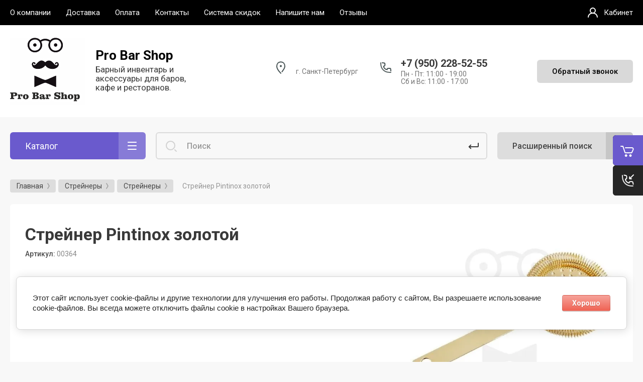

--- FILE ---
content_type: text/html; charset=utf-8
request_url: https://probarshop.ru/glavnaya/product/strejner-pintinox-zolotoj
body_size: 24588
content:



			<!DOCTYPE html>
<html data-wf-page="5c3b598191db030be7577d33" data-wf-site="5c18c320997c256f5317756a" lang="ru">
<head>
<meta charset="utf-8">
<meta name="robots" content="all"/>
<title>Стрейнер Pintinox золотой</title>
<!-- assets.top -->
<meta property="og:title" content="Стрейнер Pintinox золотой">
<meta name="twitter:title" content="Стрейнер Pintinox золотой">
<meta property="og:description" content="Стрейнер Pintinox золотой">
<meta name="twitter:description" content="Стрейнер Pintinox золотой">
<meta property="og:image" content="https://probarshop.ru/thumb/2/0bLWY-iUOouy4i8Uzikw8Q/350r350/d/87hhrw25bpw.jpg">
<meta name="twitter:image" content="https://probarshop.ru/thumb/2/0bLWY-iUOouy4i8Uzikw8Q/350r350/d/87hhrw25bpw.jpg">
<meta property="og:image:type" content="image/jpeg">
<meta property="og:image:width" content="350">
<meta property="og:image:height" content="350">
<meta property="og:type" content="website">
<meta property="og:url" content="https://probarshop.ru/glavnaya/product/strejner-pintinox-zolotoj">
<meta property="og:site_name" content="Барный инвентарь Pro Bar Shop">
<meta property="fb:admins" content="https://www.facebook.com/denis.babarayka">
<meta property="fb:pages" content="facebook.com/probarshop">
<meta property="vk:app_id" content="vk.com/probarshop">
<meta name="twitter:card" content="summary">
<!-- /assets.top -->


<meta content="Webflow" name="generator">
<meta name="description" content="Стрейнер Pintinox золотой">
<meta name="keywords" content="Стрейнер Pintinox золотой">
<meta name="SKYPE_TOOLBAR" content="SKYPE_TOOLBAR_PARSER_COMPATIBLE">
<meta name="viewport" content="width=device-width, initial-scale=1.0, maximum-scale=1.0, user-scalable=no">
<meta name="format-detection" content="telephone=no">
<meta http-equiv="x-rim-auto-match" content="none">


<link rel="stylesheet" href="/g/libs/jqueryui/datepicker-and-slider/css/jquery-ui.css">
<link rel="stylesheet" href="/g/libs/lightgallery/v1.2.19/lightgallery.css">
<link rel="stylesheet" href="/g/libs/remodal/css/remodal.css">
<link rel="stylesheet" href="/g/libs/remodal/css/remodal-default-theme.css">

<link href="https://fonts.googleapis.com/css?family=Roboto:300,400,500,700,900&amp;subset=cyrillic,cyrillic-ext,latin-ext" rel="stylesheet">

<script src="/g/libs/jquery/1.10.2/jquery.min.js"></script>

	<link rel="stylesheet" href="/g/css/styles_articles_tpl.css">
<meta name="mailru-domain" content="BjJnIkYb8bIDh6tJ" />

            <!-- 46b9544ffa2e5e73c3c971fe2ede35a5 -->
            <script src='/shared/s3/js/lang/ru.js'></script>
            <script src='/shared/s3/js/common.min.js'></script>
        <link rel='stylesheet' type='text/css' href='/shared/s3/css/calendar.css' /><link rel='stylesheet' type='text/css' href='/shared/highslide-4.1.13/highslide.min.css'/>
<script type='text/javascript' src='/shared/highslide-4.1.13/highslide-full.packed.js'></script>
<script type='text/javascript'>
hs.graphicsDir = '/shared/highslide-4.1.13/graphics/';
hs.outlineType = null;
hs.showCredits = false;
hs.lang={cssDirection:'ltr',loadingText:'Загрузка...',loadingTitle:'Кликните чтобы отменить',focusTitle:'Нажмите чтобы перенести вперёд',fullExpandTitle:'Увеличить',fullExpandText:'Полноэкранный',previousText:'Предыдущий',previousTitle:'Назад (стрелка влево)',nextText:'Далее',nextTitle:'Далее (стрелка вправо)',moveTitle:'Передвинуть',moveText:'Передвинуть',closeText:'Закрыть',closeTitle:'Закрыть (Esc)',resizeTitle:'Восстановить размер',playText:'Слайд-шоу',playTitle:'Слайд-шоу (пробел)',pauseText:'Пауза',pauseTitle:'Приостановить слайд-шоу (пробел)',number:'Изображение %1/%2',restoreTitle:'Нажмите чтобы посмотреть картинку, используйте мышь для перетаскивания. Используйте клавиши вперёд и назад'};</script>
<link rel="icon" href="/favicon.jpg" type="image/jpeg">

<link rel='stylesheet' type='text/css' href='/t/images/__csspatch/2/patch.css'/>

<!--s3_require-->
<link rel="stylesheet" href="/g/basestyle/1.0.1/user/user.css" type="text/css"/>
<link rel="stylesheet" href="/g/basestyle/1.0.1/cookie.message/cookie.message.css" type="text/css"/>
<link rel="stylesheet" href="/g/basestyle/1.0.1/user/user.red.css" type="text/css"/>
<script type="text/javascript" src="/g/basestyle/1.0.1/user/user.js" async></script>
<link rel="stylesheet" href="/g/basestyle/1.0.1/cookie.message/cookie.message.red.css" type="text/css"/>
<script type="text/javascript" src="/g/basestyle/1.0.1/cookie.message/cookie.message.js" async></script>
<!--/s3_require-->

<!--s3_goal-->
<script src="/g/s3/goal/1.0.0/s3.goal.js"></script>
<script>new s3.Goal({map:[], goals: [], ecommerce:[{"ecommerce":{"detail":{"products":[{"id":"426682300","name":"Стрейнер Pintinox золотой","price":1050,"brand":null,"category":"Стрейнеры/Стрейнеры"}]}}}]});</script>
<!--/s3_goal-->

			
		
		
		
			<link rel="stylesheet" type="text/css" href="/g/shop2v2/default/css/theme.less.css">		
			<script type="text/javascript" src="/g/printme.js"></script>
		<script type="text/javascript" src="/g/shop2v2/default/js/tpl.js"></script>
		<script type="text/javascript" src="/g/shop2v2/default/js/baron.min.js"></script>
		
			<script type="text/javascript" src="/g/shop2v2/default/js/shop2.2.js"></script>
		
	<script type="text/javascript">shop2.init({"productRefs": [],"apiHash": {"getPromoProducts":"174eb47b08a07e58666b62ccee8576f4","getSearchMatches":"7c86685e0f10e0e105ed8d024eac7746","getFolderCustomFields":"7aea39c25711f2ea6de7cc5fd8697af6","getProductListItem":"ad65935e2cfdb3cc184cabff05891474","cartAddItem":"597e200c579b0c0b60d8389c444c9999","cartRemoveItem":"b5bbbadb360ef8252fcbcabb096896e1","cartUpdate":"252ce6879378b1e359c8d17067a24d5e","cartRemoveCoupon":"6c81ffe6f2d6836decbc00d188abc107","cartAddCoupon":"fdb2feb0e1ec3dcc2da7b182aa67f99e","deliveryCalc":"534f68bec8c44bdb6a28536d8d2ac3c6","printOrder":"319f634a79bf463c255d86e8678a4c44","cancelOrder":"43139a8d0cc715bf39ec33c1bfe6330a","cancelOrderNotify":"300efaa8c6108b90feec3609db3fde8d","repeatOrder":"5d3b5d168b852918a00f05e7e29ada9d","paymentMethods":"b30dccc1b7c42f8821e1a5b394ebb25b","compare":"f6ed2fec324b68bcecb99c2db16deffc"},"hash": null,"verId": 2580406,"mode": "product","step": "","uri": "/glavnaya","IMAGES_DIR": "/d/","my": {"gr_new_contats_popup":true,"gr_slider_corrections":true,"show_sections":false,"lazy_load_subpages":false,"price_fa_rouble":true,"buy_alias":"\u0412 \u043a\u043e\u0440\u0437\u0438\u043d\u0443","buy_mod":true,"buy_kind":true,"on_shop2_btn":true,"hide_article":false,"gr_selected_theme":6},"shop2_cart_order_payments": 6,"cf_margin_price_enabled": 0,"maps_yandex_key":"","maps_google_key":""});</script>
<style type="text/css">.product-item-thumb {width: 400px;}.product-item-thumb .product-image, .product-item-simple .product-image {height: 400px;width: 400px;}.product-item-thumb .product-amount .amount-title {width: 304px;}.product-item-thumb .product-price {width: 350px;}.shop2-product .product-side-l {width: 250px;}.shop2-product .product-image {height: 250px;width: 250px;}.shop2-product .product-thumbnails li {width: 73px;height: 73px;}</style>

<!-- Custom js -->
<script src="/g/libs/timer/js/timer.js" charset="utf-8"></script>
<script src="/g/libs/jquery-match-height/0.7.2/jquery.matchHeight.min.js" charset="utf-8"></script>
<script src="/g/libs/jquery-responsive-tabs/1.6.3/jquery.responsiveTabs.min.js" charset="utf-8"></script>
<script src="/g/libs/lightgallery/v1.2.19/lightgallery.js" charset="utf-8"></script>
<script src="/g/libs/jquery-slick/1.6.0/slick.min.js" charset="utf-8"></script>
<script src="/g/libs/remodal/js/remodal.js" charset="utf-8"></script>
<script src="/g/libs/flexmenu/1.4.2/flexmenu.min.js"></script>

<script src="/g/templates/shop2/2.79.2/js/animit.js"></script>
<script src="/g/templates/shop2/2.79.2/js/waslide.js"></script>
<!-- Custom js -->

<!-- [if lt IE 9]>
<script src="https://cdnjs.cloudflare.com/ajax/libs/html5shiv/3.7.3/html5shiv.min.js" type="text/javascript"></script>
<![endif] -->

		    <link rel="stylesheet" href="/g/templates/shop2/2.101.2/themes/theme19/theme.scss.css">
	
<!-- webflow -->

	<script type="text/javascript">
	    !function(o,c){var n=c.documentElement,t=" w-mod-";n.className+=t+"js",("ontouchstart"in o||o.DocumentTouch&&c instanceof DocumentTouch)&&(n.className+=t+"touch")}(window,document);
	</script>

<!-- webflow -->

	
	<link rel="stylesheet" href="/g/templates/shop2/2.101.2/video-surveillance/css/corrections.css">

<link rel="stylesheet" href="/t/v13813/images/css/bdr_addons.scss.css">
</head>

<body class="body site slider_corrections">
<div class="site__wrapper">
	<div class="burger-block">
		<div class="burger-block__section">
			<div class="burger-close">&nbsp;</div>
			<div class="burger-block__menu">Меню</div>
			<div class="burger-cabinet">
				<a href="#login-form" class="top-pannel_cabinet left-pannel w-nav-link w--nav-link-open">Кабинет</a>
			</div>
			<div class="burger-folders">
				<div class="burger-title cat-title-text">Каталог</div>
				<div class="burger-folders__body">
					<ul class="burger-folders__list menu-default">
											         					         					         					         					    					         					              					              					                   <li class="firstlevel">
					                   				                        		<a class="cat-item_link" href="/glavnaya/folder/novinki">
				                                				                                <span class="cat-item__title">Н О В И Н К И</span>
				                            </a>
			                            					                   	
					              					         					         					         					         					    					         					              					                   					                        </li>
					                        					                   					              					              					                   <li class="firstlevel">
					                   				                        		<a class="cat-item_link" href="/glavnaya/folder/rasprodazha">
				                                				                                <span class="cat-item__title">Р А С П Р О Д А Ж А</span>
				                            </a>
			                            					                   	
					              					         					         					         					         					    					         					              					                   					                        </li>
					                        					                   					              					              					                   <li class="firstlevel sublevel">
					                   				                        		<a class="cat-item_link hasArrow" href="/glavnaya/folder/molekulyarnaya-kuhnya">
				                                				                                <span class="cat-item__title">Молекулярная кухня</span>
				                            </a>
			                            					                   	
					              					         					         					         					         					    					         					              					                   					                        <ul>
					                            <li class="parentItem"><a href="/glavnaya/folder/molekulyarnaya-kuhnya"><span>Молекулярная кухня</span></a></li>
					                    						              					              					                   <li class=""><a href="/glavnaya/folder/tekstury-i-kisloty"><span>Текстуры и кислоты</span></a>
					              					         					         					         					         					    					         					              					                   					                        </li>
					                        					                   					              					              					                   <li class=""><a href="/glavnaya/folder/inventar"><span>Инвентарь</span></a>
					              					         					         					         					         					    					         					              					                   					                        </li>
					                        					                             </ul></li>
					                        					                   					              					              					                   <li class="firstlevel">
					                   				                        		<a class="cat-item_link" href="/glavnaya/folder/inventar-barista">
				                                				                                <span class="cat-item__title">Инвентарь бариста</span>
				                            </a>
			                            					                   	
					              					         					         					         					         					    					         					              					                   					                        </li>
					                        					                   					              					              					                   <li class="firstlevel">
					                   				                        		<a class="cat-item_link" href="/glavnaya/folder/konditerskij-inventar">
				                                				                                <span class="cat-item__title">Кондитерские товары</span>
				                            </a>
			                            					                   	
					              					         					         					         					         					    					         					              					                   					                        </li>
					                        					                   					              					              					                   <li class="firstlevel">
					                   				                        		<a class="cat-item_link" href="/glavnaya/folder/tehnika-dlya-bara">
				                                				                                <span class="cat-item__title">Техника для бара</span>
				                            </a>
			                            					                   	
					              					         					         					         					         					    					         					              					                   					                        </li>
					                        					                   					              					              					                   <li class="firstlevel sublevel">
					                   				                        		<a class="cat-item_link hasArrow" href="/glavnaya/folder/shejkery">
				                                				                                <span class="cat-item__title">Шейкеры</span>
				                            </a>
			                            					                   	
					              					         					         					         					         					    					         					              					                   					                        <ul>
					                            <li class="parentItem"><a href="/glavnaya/folder/shejkery"><span>Шейкеры</span></a></li>
					                    						              					              					                   <li class=""><a href="/glavnaya/folder/boston-shejkery"><span>Бостон шейкеры</span></a>
					              					         					         					         					         					    					         					              					                   					                        </li>
					                        					                   					              					              					                   <li class=""><a href="/glavnaya/folder/kobler"><span>Коблер и Европейские шейкеры</span></a>
					              					         					         					         					         					    					         					              					                   					                        </li>
					                        					                   					              					              					                   <li class=""><a href="/glavnaya/folder/parizian"><span>Паризиан шейкеры</span></a>
					              					         					         					         					         					    					         					              					                   					                        </li>
					                        					                             </ul></li>
					                        					                   					              					              					                   <li class="firstlevel">
					                   				                        		<a class="cat-item_link" href="/glavnaya/folder/dzhiggery">
				                                				                                <span class="cat-item__title">Джиггеры и Мерники</span>
				                            </a>
			                            					                   	
					              					         					         					         					         					    					         					              					                   					                        </li>
					                        					                   					              					              					                   <li class="firstlevel sublevel">
					                   				                        		<a class="cat-item_link hasArrow" href="/glavnaya/folder/strejnery">
				                                				                                <span class="cat-item__title">Стрейнеры</span>
				                            </a>
			                            					                   	
					              					         					         					         					         					    					         					              					                   					                        <ul>
					                            <li class="parentItem"><a href="/glavnaya/folder/strejnery"><span>Стрейнеры</span></a></li>
					                    						              					              					                   <li class=""><a href="/glavnaya/folder/strejnery-1"><span>Стрейнеры</span></a>
					              					         					         					         					         					    					         					              					                   					                        </li>
					                        					                   					              					              					                   <li class=""><a href="/glavnaya/folder/fajn-strejnery"><span>Файн стрейнеры и сита</span></a>
					              					         					         					         					         					    					         					              					                   					                        </li>
					                        					                   					              					              					                   <li class=""><a href="/glavnaya/folder/dzhulep-strejnery"><span>Джулеп стрейнеры</span></a>
					              					         					         					         					         					    					         					              					                   					                        </li>
					                        					                             </ul></li>
					                        					                   					              					              					                   <li class="firstlevel">
					                   				                        		<a class="cat-item_link" href="/glavnaya/folder/barnye-lozhki">
				                                				                                <span class="cat-item__title">Барные ложки</span>
				                            </a>
			                            					                   	
					              					         					         					         					         					    					         					              					                   					                        </li>
					                        					                   					              					              					                   <li class="firstlevel">
					                   				                        		<a class="cat-item_link" href="/glavnaya/folder/skvizery-madlery-shchipcy">
				                                				                                <span class="cat-item__title">Сквизеры и Мадлеры</span>
				                            </a>
			                            					                   	
					              					         					         					         					         					    					         					              					                   					                        </li>
					                        					                   					              					              					                   <li class="firstlevel">
					                   				                        		<a class="cat-item_link" href="/glavnaya/folder/shchipcy">
				                                				                                <span class="cat-item__title">Щипцы и Пинцеты</span>
				                            </a>
			                            					                   	
					              					         					         					         					         					    					         					              					                   					                        </li>
					                        					                   					              					              					                   <li class="firstlevel">
					                   				                        		<a class="cat-item_link" href="/glavnaya/folder/smesitelnye-bokaly">
				                                				                                <span class="cat-item__title">Смесительные бокалы</span>
				                            </a>
			                            					                   	
					              					         					         					         					         					    					         					              					                   					                        </li>
					                        					                   					              					              					                   <li class="firstlevel">
					                   				                        		<a class="cat-item_link" href="/glavnaya/folder/droppery-i-atomajzery">
				                                				                                <span class="cat-item__title">Дропперы, атомайзеры и спрейеры</span>
				                            </a>
			                            					                   	
					              					         					         					         					         					    					         					              					                   					                        </li>
					                        					                   					              					              					                   <li class="firstlevel">
					                   				                        		<a class="cat-item_link" href="/glavnaya/folder/prochie-aksessuary">
				                                				                                <span class="cat-item__title">Барные аксессуары</span>
				                            </a>
			                            					                   	
					              					         					         					         					         					    					         					              					                   					                        </li>
					                        					                   					              					              					                   <li class="firstlevel">
					                   				                        		<a class="cat-item_link" href="/glavnaya/folder/instrumenty-dlya-lda">
				                                				                                <span class="cat-item__title">Инструменты для льда</span>
				                            </a>
			                            					                   	
					              					         					         					         					         					    					         					              					                   					                        </li>
					                        					                   					              					              					                   <li class="firstlevel">
					                   				                        		<a class="cat-item_link" href="/glavnaya/folder/dubovye-bochki">
				                                				                                <span class="cat-item__title">Дубовые бочки</span>
				                            </a>
			                            					                   	
					              					         					         					         					         					    					         					              					                   					                        </li>
					                        					                   					              					              					                   <li class="firstlevel sublevel">
					                   				                        		<a class="cat-item_link hasArrow" href="/glavnaya/folder/ukrasheniya-koktejlej">
				                                				                                <span class="cat-item__title">Украшения коктейлей</span>
				                            </a>
			                            					                   	
					              					         					         					         					         					    					         					              					                   					                        <ul>
					                            <li class="parentItem"><a href="/glavnaya/folder/ukrasheniya-koktejlej"><span>Украшения коктейлей</span></a></li>
					                    						              					              					                   <li class=""><a href="/glavnaya/folder/s-edobnyj-cvety"><span>Съедобные цветы</span></a>
					              					         					         					         					         					    					         					              					                   					                        </li>
					                        					                   					              					              					                   <li class=""><a href="/glavnaya/folder/trubochki"><span>Трубочки</span></a>
					              					         					         					         					         					    					         					              					                   					                        </li>
					                        					                   					              					              					                   <li class=""><a href="/glavnaya/folder/shpazhki"><span>Шпажки</span></a>
					              					         					         					         					         					    					         					              					                   					                        </li>
					                        					                   					              					              					                   <li class=""><a href="/glavnaya/folder/kostery"><span>Костеры</span></a>
					              					         					         					         					         					    					         					              					                   					                        </li>
					                        					                   					              					              					                   <li class=""><a href="/glavnaya/folder/ukrasheniya"><span>Остальные украшения</span></a>
					              					         					         					         					         					    					         					              					                   					                        </li>
					                        					                             </ul></li>
					                        					                   					              					              					                   <li class="firstlevel">
					                   				                        		<a class="cat-item_link" href="/glavnaya/folder/aksessuary-dlya-barmenov">
				                                				                                <span class="cat-item__title">Аксессуары для барменов</span>
				                            </a>
			                            					                   	
					              					         					         					         					         					    					         					              					                   					                        </li>
					                        					                   					              					              					                   <li class="firstlevel">
					                   				                        		<a class="cat-item_link" href="/glavnaya/folder/barnaya-posuda">
				                                				                                <span class="cat-item__title">Барная посуда</span>
				                            </a>
			                            					                   	
					              					         					         					         					         					    					         					              					                   					                        </li>
					                        					                   					              					              					                   <li class="firstlevel">
					                   				                        		<a class="cat-item_link" href="/glavnaya/folder/nabory-i-skrutki">
				                                				                                <span class="cat-item__title">Наборы и скрутки</span>
				                            </a>
			                            					                   	
					              					         					         					         					         					    					         					              					                   					                        </li>
					                        					                   					              					              					                   <li class="firstlevel">
					                   				                        		<a class="cat-item_link" href="/glavnaya/folder/knigi">
				                                				                                <span class="cat-item__title">Барные книги</span>
				                            </a>
			                            					                   	
					              					         					         					         					         					    					         					              					                   					                        </li>
					                        					                   					              					              					                   <li class="firstlevel">
					                   				                        		<a class="cat-item_link" href="/glavnaya/folder/ingredienty">
				                                				                                <span class="cat-item__title">Ингредиенты</span>
				                            </a>
			                            					                   	
					              					         					         					         					         					    					         					              					                   					                        </li>
					                        					                   					              					              					                   <li class="firstlevel">
					                   				                        		<a class="cat-item_link" href="/glavnaya/folder/podarochnye-sertifikaty">
				                                				                                <span class="cat-item__title">Сертификаты и подарки</span>
				                            </a>
			                            					                   	
					              					         					         					         					         					    					    					    </li>
					</ul>
				</div>
			</div>
			
		</div>
	</div>
	
	<div class="mobile-menu">
		<div class="mobile-menu__inner">
			<div class="mobile-menu__back">&nbsp;</div>
			<div class="mobile-menu__title">Меню</div>
			<div class="burger-navigation">
								    <ul class="burger-navigation__list menu-default">
											              					              					                   <li class="firstlevel"><a href="/o-kompanii"><span>О компании</span></a>
					              					         					         					         					    					              					                   					                        </li>
					                        					                   					              					              					                   <li class="firstlevel"><a href="/dostavka"><span>Доставка</span></a>
					              					         					         					         					    					              					                   					                        </li>
					                        					                   					              					              					                   <li class="firstlevel"><a href="/oplata"><span>Оплата</span></a>
					              					         					         					         					    					              					                   					                        </li>
					                        					                   					              					              					                   <li class="firstlevel"><a href="/kontakty"><span>Контакты</span></a>
					              					         					         					         					    					              					                   					                        </li>
					                        					                   					              					              					                   <li class="firstlevel"><a href="/sistema-skidok"><span>Система скидок</span></a>
					              					         					         					         					    					              					                   					                        </li>
					                        					                   					              					              					                   <li class="firstlevel"><a href="/napishite-nam"><span>Напишите нам</span></a>
					              					         					         					         					    					              					                   					                        </li>
					                        					                   					              					              					                   <li class="firstlevel"><a href="/otzyvy"><span>Отзывы</span></a>
					              					         					         					         					    					    					    </li>
					</ul>
							</div>
		</div>
	</div>
	
    <div class="right-pannel">
        <div class="right-pannel__inner">
            <div class="cart-container panel_no_block">
            					                <a href="/glavnaya/cart" data-w-id="aaab699d-b1d5-c3e0-fe4a-8184ed5d3630" href="#" class="cart cart_link w-inline-block no_events">
                    <div class="cart-icon"><span class="cart_amount hide">0</span></div>
                    <div class="text-block-8">Корзина</div>
                </a>
            </div>
                        	            <div class="form-btn-container panel_no_block2">
	                <a data-w-id="542ea86e-36e2-192c-d6ad-11f186ac5285" href="#call_form" class="form-btn w-inline-block">
	                    <div class="form-icon"></div>
	                    <div class="text-block-8">Обратный звонок</div>
	                </a>
	            </div>
                        <a href="#top-pannel" class="up_btn w-inline-block"></a>
        </div>
    </div> <!-- .right-pannel -->
    
    <header class="site-hedaer">
        <div class="header">
        	        					            <div data-collapse="medium" data-animation="over-left" data-duration="400" id="top-pannel" data-doc-height="1" data-no-scroll="1" class="top-pannel w-nav">
            	
            	<div class="top-pannel__inner">
	                <div class="top-pannel__cont-btn">
	                    <div class="cont-icon" data-remodal-target="call_form">&nbsp;</div>
	                </div>
	                	                <div class="top-pannel__cart">
	                								                    <a href="/glavnaya/cart" class="cart-icon mobile no_events"><span class="cart_amount hide">0</span></a>
	                </div>
	                <div class="width-container-top w-container">
	                    <div class="burger-btn">&nbsp;</div>
	                    <nav role="navigation" class="nav-menu w-hidden-tiny w-nav-menu">
	                        <div class="nav-menu__wrap">
	                            								    <ul class="top-menu__wrap menu-default">
								        								
								            								
								            								                <li class=""><a class="top-menu__link w-nav-link" href="/o-kompanii"><span>О компании</span></a>
								            								            								
								        								
								            								                								                        </li>
								                    								                								            								
								            								                <li class=""><a class="top-menu__link w-nav-link" href="/dostavka"><span>Доставка</span></a>
								            								            								
								        								
								            								                								                        </li>
								                    								                								            								
								            								                <li class=""><a class="top-menu__link w-nav-link" href="/oplata"><span>Оплата</span></a>
								            								            								
								        								
								            								                								                        </li>
								                    								                								            								
								            								                <li class=""><a class="top-menu__link w-nav-link" href="/kontakty"><span>Контакты</span></a>
								            								            								
								        								
								            								                								                        </li>
								                    								                								            								
								            								                <li class=""><a class="top-menu__link w-nav-link" href="/sistema-skidok"><span>Система скидок</span></a>
								            								            								
								        								
								            								                								                        </li>
								                    								                								            								
								            								                <li class=""><a class="top-menu__link w-nav-link" href="/napishite-nam"><span>Напишите нам</span></a>
								            								            								
								        								
								            								                								                        </li>
								                    								                								            								
								            								                <li class=""><a class="top-menu__link w-nav-link" href="/otzyvy"><span>Отзывы</span></a>
								            								            								
								        								        </li>
								    </ul>
								    									                        </div>
	                    </nav>
	                    <a href="#login-form" class="top-pannel_cabinet w-button">Кабинет</a>
	                    <div class="remodal" data-remodal-id="login-form" role="dialog">
							<button data-remodal-action="close" class="close-button"><span>Закрыть</span></button>
							<div class="shop2-block login-form ">
	<div class="block-title">
		Кабинет
	</div>
	<div class="block-body">
		
			<form method="post" action="/users">
				<input type="hidden" name="mode" value="login" />

				<div class="row login tpl-field">
					<input placeholder="Логин" type="text" name="login" id="login" tabindex="1" value="" />
				</div>
				<div class="row tpl-field">
					<input placeholder="Пароль" type="password" name="password" id="password" tabindex="2" value="" />
				</div>

				<div class="login-btns">
					<div class="login-btns__enter">
						<button type="submit" class="btn-style" tabindex="3">Войти</button>
					</div>
					<div class="login-btns__in">
						<a href="/users/forgot_password" class="forgot">Забыли пароль?</a><br/>
						<a href="/users/register" class="register">Регистрация</a>
					</div>
				</div>
			<re-captcha data-captcha="recaptcha"
     data-name="captcha"
     data-sitekey="6LddAuIZAAAAAAuuCT_s37EF11beyoreUVbJlVZM"
     data-lang="ru"
     data-rsize="invisible"
     data-type="image"
     data-theme="light"></re-captcha></form>
			
							<div class="g-auth__row g-auth__social-min">
										



				
						<div class="g-form-field__title"><b>Также Вы можете войти через:</b></div>
			<div class="g-social">
																												<div class="g-social__row">
								<a href="/users/hauth/start/vkontakte?return_url=/glavnaya/product/strejner-pintinox-zolotoj" class="g-social__item g-social__item--vk-large" rel="nofollow">Vkontakte</a>
							</div>
																																						<!--noindex-->
							<a href="/users/hauth/start/yandex?return_url=/glavnaya/product/strejner-pintinox-zolotoj" class="g-social__item g-social__item--ya" rel="nofollow">Yandex</a>
						<!--/noindex-->
																																						<!--noindex-->
							<a href="/users/hauth/start/google?return_url=/glavnaya/product/strejner-pintinox-zolotoj" class="g-social__item g-social__item--gp" rel="nofollow">Google</a>
						<!--/noindex-->
																
			</div>
			
		
	
			<div class="g-auth__personal-note">
									
			
							Я выражаю <a href="/users/agreement" target="_blank">согласие на передачу и обработку персональных данных</a> в соответствии с <a href="/users/policy" target="_blank">политикой конфиденциальности</a>
					</div>
					</div>
			
		
	</div>
</div>						</div>
	                </div>
                </div>
                
            </div>
            <div class="company-info">
                <div class="width-container head">
                    <div class="company-info__left logo_left">
                    								<div class="site-logo">
																									<a href="https://probarshop.ru">
								<img src="/thumb/2/WPp-5gaVjrBPAIS_ngzxQQ/150r/d/1207821-4432_1.png" alt="">
								</a>
															</div>
						                    		                        <div class="name">
	                        			                            <div class="name site-name">
		                                <a href="https://probarshop.ru" class="link">Pro Bar Shop</a>
		                            </div>
	                            	                            	                            	<div class="desc site-desc">Барный инвентарь и аксессуары для баров, кафе и ресторанов.</div>
	                           		                        </div>
                                            </div>
                    <div class="company-info__right">
                                                	<div class="address">г. Санкт-Петербург</div>
                                            		                        <div class="contacts">
	                            <div class="contacts-inner new_contacts_popup">
	                                <div class="phone-item">
	                                													                                    		<a href="tel:+79502285255" class="phone">+7 (950) 228-52-55</a>
	                                    		                                   		                                   		                                </div>
	                                	                                	<div class="schedule">Пн - Пт: 11:00 - 19:00<br />
Сб и Вс: 11:00 - 17:00</div>
	                                	                            </div>
	                        </div>
                                                	                        <div class="recall-btn__wrap">
	                            <a href="#call_form" class="recall-btn w-button">Обратный звонок</a>
	                        </div>
                                            </div>
                </div>
            </div>
        </div> <!-- .header -->
    </header>
    
    	    <div class="remodal" data-remodal-id="call_form" role="dialog">
			<button data-remodal-action="close" class="close-button"><span>Закрыть</span></button>
					        <div class="popup-contacts">
		    				                <div><a href="tel:+79502285255">+7 (950) 228-52-55</a></div>
		            		            		            	<div class="popup-contacts__time">Пн - Пт: 11:00 - 19:00
Сб и Вс: 11:00 - 17:00</div>
		            		        </div>
		    		    		    	<div class="popup-address">г. Санкт-Петербург</div>
		    			
                        	
	    
        
    <div class="tpl-anketa" data-api-url="/-/x-api/v1/public/?method=form/postform&param[form_id]=14909700" data-api-type="form">
    		    			    	<div class="tpl-anketa__left">
		        	<div class="tpl-anketa__title">Обратный звонок</div>
		        			        </div>
	                        <div class="tpl-anketa__right">
	        	            <form method="post" action="/" data-s3-anketa-id="14909700">
	                <input type="hidden" name="param[placeholdered_fields]" value="1" />
	                <input type="hidden" name="form_id" value="14909700">
	                	                	                <input type="hidden" name="param[hide_title]" value="" />
	                <input type="hidden" name="param[product_name]" value="" />
                	<input type="hidden" name="param[product_link]" value="https://" />
                	<input type="hidden" name="param[policy_checkbox]" value="" />
                	<input type="hidden" name="param[has_span_button]" value="" />
	                <input type="hidden" name="tpl" value="global:shop2.form.minimal.tpl">
	                		                		                    		                        <div class="tpl-field type-text">
		                            		                            
		                            		                            <div class="field-value">
		                                		                                		                                    <input type="text" 
		                                    	 
			                                    size="30" 
			                                    maxlength="100" 
			                                    value="" 
			                                    name="d[0]" 
			                                    placeholder="Имя" 
		                                    />
		                                		                                
		                                		                            </div>
		                        </div>
		                    		                		                    		                        <div class="tpl-field type-text field-required">
		                            		                            
		                            		                            <div class="field-value">
		                                		                                		                                    <input type="text" 
		                                    	 required  
			                                    size="30" 
			                                    maxlength="100" 
			                                    value="" 
			                                    name="d[1]" 
			                                    placeholder="Телефон *" 
		                                    />
		                                		                                
		                                		                            </div>
		                        </div>
		                    		                		                    		                        <div class="tpl-field type-text">
		                            		                            
		                            		                            <div class="field-value">
		                                		                                		                                    <input type="text" 
		                                    	 
			                                    size="30" 
			                                    maxlength="300" 
			                                    value="" 
			                                    name="d[2]" 
			                                    placeholder="Ваш вопрос" 
		                                    />
		                                		                                
		                                		                            </div>
		                        </div>
		                    		                		                    		                        <div class="tpl-field type-checkbox field-required">
		                            		                            
		                            		                            <div class="field-value">
		                                		                                		                                    <ul>
		                                        		                                            <li>
	                                            		
	                                            		<label>
	                                            			<input 
	                                            				 required  
			                                            		type="checkbox" 
			                                            		value="Да" 
			                                            		name="d[3]" 
		                                            		/>
	                                            			<span>Я согласен(на) на обработку моих персональных данных.&nbsp;<a href="https://probarshop.ru/users?mode=agreement" target="_blank">Подробнее</a> <ins class="field-required-mark">*</ins></span>
	                                            		</label>
		                                        	</li>
		                                        		                                    </ul>
		                                		                                
		                                		                            </div>
		                        </div>
		                    		                	
	        			        		
	                	
	                <div class="tpl-field tpl-field-button">
	                    <button type="submit" class="tpl-form-button">Отправить</button>
	                </div>
	
	            <re-captcha data-captcha="recaptcha"
     data-name="captcha"
     data-sitekey="6LddAuIZAAAAAAuuCT_s37EF11beyoreUVbJlVZM"
     data-lang="ru"
     data-rsize="invisible"
     data-type="image"
     data-theme="light"></re-captcha></form>
	            
	        		        	
	                </div>
    </div>
		</div>
	    
    <div class="site-container">
        <div class="site-container__inner">
            <div class="top-block">
                <div class="width-container">
                    <div class="top-block_left">
                        <div class="cat-wrap">
                            
                            <div class="cat">
                                <div class="cat-title inner">
                                    <div class="cat-title-text">Каталог</div>
                                    <div class="cat-title-icon"></div>
                                </div>
                                                                									    <nav class="shop-folders-wrap inner">
								        <ul class="cat-list w-list-unstyled menu-default">
								            								                								            								                								
								                    								
								                    								                        <li class="cat-item">
								                        									                        		<a class="cat-item_link" href="/glavnaya/folder/novinki">
									                                									                                <span class="cat-item__title">Н О В И Н К И</span>
									                            </a>
								                        									                    								
								                    								
								                								            								                								
								                    								                        								                            </li>
								                            								                        								                    								
								                    								                        <li class="cat-item">
								                        									                        		<a class="cat-item_link" href="/glavnaya/folder/rasprodazha">
									                                									                                <span class="cat-item__title">Р А С П Р О Д А Ж А</span>
									                            </a>
								                        									                    								
								                    								
								                								            								                								
								                    								                        								                            </li>
								                            								                        								                    								
								                    								                        <li class="cat-item has">
								                        									                        		<a class="cat-item_link sublevels" href="/glavnaya/folder/molekulyarnaya-kuhnya">
									                                									                                <span class="cat-item__title">Молекулярная кухня</span>
									                            </a>
								                        									                    								
								                    								
								                								            								                								
								                    								                        								                            <ul>
								                        								                    								
								                    								                        <li class="">
								                            <a class="cat-item_link" href="/glavnaya/folder/tekstury-i-kisloty">
								                                Текстуры и кислоты
								                            </a>
								                    								
								                    								
								                								            								                								
								                    								                        								                            </li>
								                            								                        								                    								
								                    								                        <li class="">
								                            <a class="cat-item_link" href="/glavnaya/folder/inventar">
								                                Инвентарь
								                            </a>
								                    								
								                    								
								                								            								                								
								                    								                        								                            </li>
								                            								                                </ul>
								                                </li>
								                            								                        								                    								
								                    								                        <li class="cat-item">
								                        									                        		<a class="cat-item_link" href="/glavnaya/folder/inventar-barista">
									                                									                                <span class="cat-item__title">Инвентарь бариста</span>
									                            </a>
								                        									                    								
								                    								
								                								            								                								
								                    								                        								                            </li>
								                            								                        								                    								
								                    								                        <li class="cat-item">
								                        									                        		<a class="cat-item_link" href="/glavnaya/folder/konditerskij-inventar">
									                                									                                <span class="cat-item__title">Кондитерские товары</span>
									                            </a>
								                        									                    								
								                    								
								                								            								                								
								                    								                        								                            </li>
								                            								                        								                    								
								                    								                        <li class="cat-item">
								                        									                        		<a class="cat-item_link" href="/glavnaya/folder/tehnika-dlya-bara">
									                                									                                <span class="cat-item__title">Техника для бара</span>
									                            </a>
								                        									                    								
								                    								
								                								            								                								
								                    								                        								                            </li>
								                            								                        								                    								
								                    								                        <li class="cat-item has">
								                        									                        		<a class="cat-item_link sublevels" href="/glavnaya/folder/shejkery">
									                                									                                <span class="cat-item__title">Шейкеры</span>
									                            </a>
								                        									                    								
								                    								
								                								            								                								
								                    								                        								                            <ul>
								                        								                    								
								                    								                        <li class="">
								                            <a class="cat-item_link" href="/glavnaya/folder/boston-shejkery">
								                                Бостон шейкеры
								                            </a>
								                    								
								                    								
								                								            								                								
								                    								                        								                            </li>
								                            								                        								                    								
								                    								                        <li class="">
								                            <a class="cat-item_link" href="/glavnaya/folder/kobler">
								                                Коблер и Европейские шейкеры
								                            </a>
								                    								
								                    								
								                								            								                								
								                    								                        								                            </li>
								                            								                        								                    								
								                    								                        <li class="">
								                            <a class="cat-item_link" href="/glavnaya/folder/parizian">
								                                Паризиан шейкеры
								                            </a>
								                    								
								                    								
								                								            								                								
								                    								                        								                            </li>
								                            								                                </ul>
								                                </li>
								                            								                        								                    								
								                    								                        <li class="cat-item">
								                        									                        		<a class="cat-item_link" href="/glavnaya/folder/dzhiggery">
									                                									                                <span class="cat-item__title">Джиггеры и Мерники</span>
									                            </a>
								                        									                    								
								                    								
								                								            								                								
								                    								                        								                            </li>
								                            								                        								                    								
								                    								                        <li class="cat-item has">
								                        									                        		<a class="cat-item_link sublevels" href="/glavnaya/folder/strejnery">
									                                									                                <span class="cat-item__title">Стрейнеры</span>
									                            </a>
								                        									                    								
								                    								
								                								            								                								
								                    								                        								                            <ul>
								                        								                    								
								                    								                        <li class="">
								                            <a class="cat-item_link" href="/glavnaya/folder/strejnery-1">
								                                Стрейнеры
								                            </a>
								                    								
								                    								
								                								            								                								
								                    								                        								                            </li>
								                            								                        								                    								
								                    								                        <li class="">
								                            <a class="cat-item_link" href="/glavnaya/folder/fajn-strejnery">
								                                Файн стрейнеры и сита
								                            </a>
								                    								
								                    								
								                								            								                								
								                    								                        								                            </li>
								                            								                        								                    								
								                    								                        <li class="">
								                            <a class="cat-item_link" href="/glavnaya/folder/dzhulep-strejnery">
								                                Джулеп стрейнеры
								                            </a>
								                    								
								                    								
								                								            								                								
								                    								                        								                            </li>
								                            								                                </ul>
								                                </li>
								                            								                        								                    								
								                    								                        <li class="cat-item">
								                        									                        		<a class="cat-item_link" href="/glavnaya/folder/barnye-lozhki">
									                                									                                <span class="cat-item__title">Барные ложки</span>
									                            </a>
								                        									                    								
								                    								
								                								            								                								
								                    								                        								                            </li>
								                            								                        								                    								
								                    								                        <li class="cat-item">
								                        									                        		<a class="cat-item_link" href="/glavnaya/folder/skvizery-madlery-shchipcy">
									                                									                                <span class="cat-item__title">Сквизеры и Мадлеры</span>
									                            </a>
								                        									                    								
								                    								
								                								            								                								
								                    								                        								                            </li>
								                            								                        								                    								
								                    								                        <li class="cat-item">
								                        									                        		<a class="cat-item_link" href="/glavnaya/folder/shchipcy">
									                                									                                <span class="cat-item__title">Щипцы и Пинцеты</span>
									                            </a>
								                        									                    								
								                    								
								                								            								                								
								                    								                        								                            </li>
								                            								                        								                    								
								                    								                        <li class="cat-item">
								                        									                        		<a class="cat-item_link" href="/glavnaya/folder/smesitelnye-bokaly">
									                                									                                <span class="cat-item__title">Смесительные бокалы</span>
									                            </a>
								                        									                    								
								                    								
								                								            								                								
								                    								                        								                            </li>
								                            								                        								                    								
								                    								                        <li class="cat-item">
								                        									                        		<a class="cat-item_link" href="/glavnaya/folder/droppery-i-atomajzery">
									                                									                                <span class="cat-item__title">Дропперы, атомайзеры и спрейеры</span>
									                            </a>
								                        									                    								
								                    								
								                								            								                								
								                    								                        								                            </li>
								                            								                        								                    								
								                    								                        <li class="cat-item">
								                        									                        		<a class="cat-item_link" href="/glavnaya/folder/prochie-aksessuary">
									                                									                                <span class="cat-item__title">Барные аксессуары</span>
									                            </a>
								                        									                    								
								                    								
								                								            								                								
								                    								                        								                            </li>
								                            								                        								                    								
								                    								                        <li class="cat-item">
								                        									                        		<a class="cat-item_link" href="/glavnaya/folder/instrumenty-dlya-lda">
									                                									                                <span class="cat-item__title">Инструменты для льда</span>
									                            </a>
								                        									                    								
								                    								
								                								            								                								
								                    								                        								                            </li>
								                            								                        								                    								
								                    								                        <li class="cat-item">
								                        									                        		<a class="cat-item_link" href="/glavnaya/folder/dubovye-bochki">
									                                									                                <span class="cat-item__title">Дубовые бочки</span>
									                            </a>
								                        									                    								
								                    								
								                								            								                								
								                    								                        								                            </li>
								                            								                        								                    								
								                    								                        <li class="cat-item has">
								                        									                        		<a class="cat-item_link sublevels" href="/glavnaya/folder/ukrasheniya-koktejlej">
									                                									                                <span class="cat-item__title">Украшения коктейлей</span>
									                            </a>
								                        									                    								
								                    								
								                								            								                								
								                    								                        								                            <ul>
								                        								                    								
								                    								                        <li class="">
								                            <a class="cat-item_link" href="/glavnaya/folder/s-edobnyj-cvety">
								                                Съедобные цветы
								                            </a>
								                    								
								                    								
								                								            								                								
								                    								                        								                            </li>
								                            								                        								                    								
								                    								                        <li class="">
								                            <a class="cat-item_link" href="/glavnaya/folder/trubochki">
								                                Трубочки
								                            </a>
								                    								
								                    								
								                								            								                								
								                    								                        								                            </li>
								                            								                        								                    								
								                    								                        <li class="">
								                            <a class="cat-item_link" href="/glavnaya/folder/shpazhki">
								                                Шпажки
								                            </a>
								                    								
								                    								
								                								            								                								
								                    								                        								                            </li>
								                            								                        								                    								
								                    								                        <li class="">
								                            <a class="cat-item_link" href="/glavnaya/folder/kostery">
								                                Костеры
								                            </a>
								                    								
								                    								
								                								            								                								
								                    								                        								                            </li>
								                            								                        								                    								
								                    								                        <li class="">
								                            <a class="cat-item_link" href="/glavnaya/folder/ukrasheniya">
								                                Остальные украшения
								                            </a>
								                    								
								                    								
								                								            								                								
								                    								                        								                            </li>
								                            								                                </ul>
								                                </li>
								                            								                        								                    								
								                    								                        <li class="cat-item">
								                        									                        		<a class="cat-item_link" href="/glavnaya/folder/aksessuary-dlya-barmenov">
									                                									                                <span class="cat-item__title">Аксессуары для барменов</span>
									                            </a>
								                        									                    								
								                    								
								                								            								                								
								                    								                        								                            </li>
								                            								                        								                    								
								                    								                        <li class="cat-item">
								                        									                        		<a class="cat-item_link" href="/glavnaya/folder/barnaya-posuda">
									                                									                                <span class="cat-item__title">Барная посуда</span>
									                            </a>
								                        									                    								
								                    								
								                								            								                								
								                    								                        								                            </li>
								                            								                        								                    								
								                    								                        <li class="cat-item">
								                        									                        		<a class="cat-item_link" href="/glavnaya/folder/nabory-i-skrutki">
									                                									                                <span class="cat-item__title">Наборы и скрутки</span>
									                            </a>
								                        									                    								
								                    								
								                								            								                								
								                    								                        								                            </li>
								                            								                        								                    								
								                    								                        <li class="cat-item">
								                        									                        		<a class="cat-item_link" href="/glavnaya/folder/knigi">
									                                									                                <span class="cat-item__title">Барные книги</span>
									                            </a>
								                        									                    								
								                    								
								                								            								                								
								                    								                        								                            </li>
								                            								                        								                    								
								                    								                        <li class="cat-item">
								                        									                        		<a class="cat-item_link" href="/glavnaya/folder/ingredienty">
									                                									                                <span class="cat-item__title">Ингредиенты</span>
									                            </a>
								                        									                    								
								                    								
								                								            								                								
								                    								                        								                            </li>
								                            								                        								                    								
								                    								                        <li class="cat-item">
								                        									                        		<a class="cat-item_link" href="/glavnaya/folder/podarochnye-sertifikaty">
									                                									                                <span class="cat-item__title">Сертификаты и подарки</span>
									                            </a>
								                        									                    								
								                    								
								                								            								            </li>
								        </ul>
								
								        								        <div class="cat-more"><span>&nbsp;</span></div>
								    </nav>
								                            </div>
                        </div>
                    </div>
                    <div class="top-block_right">
                        <div class="top-block_right_search">
                            <script>
	var shop2SmartSearchSettings = {
		shop2_currency: 'руб.'
	}
</script>


<div id="search-app" class="hide_search_popup" v-on-clickaway="resetData">

	<form action="/glavnaya/search" enctype="multipart/form-data" id="smart-search-block" class="search">
		<input type="hidden" name="gr_smart_search" value="1">
		<input autocomplete="off" placeholder="Поиск" v-model="search_query" v-on:keyup="searchStart" type="text" name="search_text" class="search-input w-node-3951a02c13ca-e7577d33 w-input" id="shop2-name">
		<div class="search__icon">&nbsp;</div>
		<input type="submit" value="Найти" id="w-node-3951a02c13cb-e7577d33" class="search-button w-button">
	<re-captcha data-captcha="recaptcha"
     data-name="captcha"
     data-sitekey="6LddAuIZAAAAAAuuCT_s37EF11beyoreUVbJlVZM"
     data-lang="ru"
     data-rsize="invisible"
     data-type="image"
     data-theme="light"></re-captcha></form>
	
	<div id="search-result" class="custom-scroll scroll-width-thin scroll" v-if="(foundsProduct + foundsFolders + foundsVendors) > 0" v-cloak>
		<div class="search-result-top">
			<div class="search-result-left" v-if="foundsProduct > 0">
				<div class="result-products">
					<div class="products-search-title">Товары <span>{{foundsProduct}}</span></div>
					<div class="product-items">
						<div class="product-item" v-for='product in products'>
							<div class="product-image" v-if="product.image_url">
								<a v-bind:href="'/'+product.alias">
									<img v-bind:src="product.image_url" v-bind:alt="product.name" v-bind:title="product.name">
								</a>
							</div>
							
							<div class="product-image no-image" v-else>
								<a v-bind:href="'/'+product.alias"></a>
							</div>
							
							<div class="product-text">
								<div class="product-name"><a v-bind:href="'/'+product.alias">{{product.name}}</a></div>
								<div class="product-text-price">
									<div class="price-old" v-if="product.price_old > 0"><strong>{{product.price_old}}</strong> <span>{{shop2SmartSearchSettings.shop2_currency}}</span></div>
									<div class="price"><strong>{{product.price}}</strong> <span>{{shop2SmartSearchSettings.shop2_currency}}</span></div>
								</div>
							</div>
						</div>
					</div>
				</div>
			</div>
			<div class="search-result-right" v-if="foundsFolders > 0 || foundsVendors > 0">
				<div class="result-folders" v-if="foundsFolders > 0">
					<div class="folders-search-title">Категории <span>{{foundsFolders}}</span></div>
					<div class="folder-items">
						<div class="folder-item" v-for="folder in foldersSearch">
							<a v-bind:href="'/'+folder.alias" class="found-folder"><span>{{folder.folder_name}}</span></a>
						</div>
					</div>
				</div>
				<div class="result-vendors" v-if="foundsVendors > 0">	
					<div class="vendors-search-title">Производители <span>{{foundsVendors}}</span></div>
					<div class="vendor-items">
						<div class="vendor-item" v-for="vendor in vendorsSearch">
							<a v-bind:href="vendor.alias" class="found-vendor"><span>{{vendor.name}}</span></a>
						</div>
					</div>
				</div>
			</div>
		</div>
		<div class="search-result-bottom">
			<span class="search-result-btn"><span>Все результаты</span></span>
		</div>
	</div>
</div>



<script> 
var shop2SmartSearch = {
		folders: [{"folder_id":"101357300","folder_name":"","tree_id":"49609100","_left":"1","_right":"80","_level":"0","hidden":"0","items":"0","alias":"glavnaya\/folder\/101357300","page_url":"\/glavnaya","exporter:share\/yandex_market":1,"exporter:folders:share\/yandex_market":0},{"folder_id":"232283108","folder_name":"\u041d \u041e \u0412 \u0418 \u041d \u041a \u0418","tree_id":"49609100","_left":"4","_right":"5","_level":"1","hidden":"0","items":"0","alias":"glavnaya\/folder\/novinki","page_url":"\/glavnaya","exporter:share\/yandex_market":false,"image":null,"icon":null,"exporter:folders:share\/yandex_market":"0"},{"folder_id":"232283308","folder_name":"\u0420 \u0410 \u0421 \u041f \u0420 \u041e \u0414 \u0410 \u0416 \u0410","tree_id":"49609100","_left":"6","_right":"7","_level":"1","hidden":"0","items":"0","alias":"glavnaya\/folder\/rasprodazha","page_url":"\/glavnaya","exporter:share\/yandex_market":false,"image":null,"icon":null,"exporter:folders:share\/yandex_market":"0"},{"folder_id":"100593704","folder_name":"\u041c\u043e\u043b\u0435\u043a\u0443\u043b\u044f\u0440\u043d\u0430\u044f \u043a\u0443\u0445\u043d\u044f","tree_id":"49609100","_left":"8","_right":"13","_level":"1","hidden":"0","items":"0","alias":"glavnaya\/folder\/molekulyarnaya-kuhnya","page_url":"\/glavnaya","exporter:share\/yandex_market":1,"image":null,"icon":null,"exporter:folders:share\/yandex_market":"0"},{"folder_id":"183016308","folder_name":"\u0422\u0435\u043a\u0441\u0442\u0443\u0440\u044b \u0438 \u043a\u0438\u0441\u043b\u043e\u0442\u044b","tree_id":"49609100","_left":"9","_right":"10","_level":"2","hidden":"0","items":"0","alias":"glavnaya\/folder\/tekstury-i-kisloty","page_url":"\/glavnaya","exporter:share\/yandex_market":false,"image":null,"icon":null,"exporter:folders:share\/yandex_market":"0"},{"folder_id":"183016508","folder_name":"\u0418\u043d\u0432\u0435\u043d\u0442\u0430\u0440\u044c","tree_id":"49609100","_left":"11","_right":"12","_level":"2","hidden":"0","items":"0","alias":"glavnaya\/folder\/inventar","page_url":"\/glavnaya","exporter:share\/yandex_market":false,"image":null,"icon":null,"exporter:folders:share\/yandex_market":"0"},{"folder_id":"19922104","folder_name":"\u0418\u043d\u0432\u0435\u043d\u0442\u0430\u0440\u044c \u0431\u0430\u0440\u0438\u0441\u0442\u0430","tree_id":"49609100","_left":"14","_right":"15","_level":"1","hidden":"0","items":"0","alias":"glavnaya\/folder\/inventar-barista","page_url":"\/glavnaya","exporter:share\/yandex_market":false,"image":null,"icon":null,"exporter:folders:share\/yandex_market":"0"},{"folder_id":"343589109","folder_name":"\u041a\u043e\u043d\u0434\u0438\u0442\u0435\u0440\u0441\u043a\u0438\u0435 \u0442\u043e\u0432\u0430\u0440\u044b","tree_id":"49609100","_left":"16","_right":"17","_level":"1","hidden":"0","items":"0","alias":"glavnaya\/folder\/konditerskij-inventar","page_url":"\/glavnaya","exporter:share\/yandex_market":false,"image":null,"icon":null,"exporter:folders:share\/yandex_market":"0"},{"folder_id":"370858709","folder_name":"\u0422\u0435\u0445\u043d\u0438\u043a\u0430 \u0434\u043b\u044f \u0431\u0430\u0440\u0430","tree_id":"49609100","_left":"18","_right":"19","_level":"1","hidden":"0","items":"0","alias":"glavnaya\/folder\/tehnika-dlya-bara","page_url":"\/glavnaya","exporter:share\/yandex_market":false,"image":null,"icon":null,"exporter:folders:share\/yandex_market":0},{"folder_id":"103060700","folder_name":"\u0428\u0435\u0439\u043a\u0435\u0440\u044b","tree_id":"49609100","_left":"20","_right":"27","_level":"1","hidden":"0","items":"0","alias":"glavnaya\/folder\/shejkery","page_url":"\/glavnaya","exporter:share\/yandex_market":1,"image":null,"icon":null,"exporter:folders:share\/yandex_market":"0"},{"folder_id":"106667100","folder_name":"\u0411\u043e\u0441\u0442\u043e\u043d \u0448\u0435\u0439\u043a\u0435\u0440\u044b","tree_id":"49609100","_left":"21","_right":"22","_level":"2","hidden":"0","items":"0","alias":"glavnaya\/folder\/boston-shejkery","page_url":"\/glavnaya","exporter:share\/yandex_market":1,"image":null,"icon":null,"exporter:folders:share\/yandex_market":"0"},{"folder_id":"106667300","folder_name":"\u041a\u043e\u0431\u043b\u0435\u0440 \u0438 \u0415\u0432\u0440\u043e\u043f\u0435\u0439\u0441\u043a\u0438\u0435 \u0448\u0435\u0439\u043a\u0435\u0440\u044b","tree_id":"49609100","_left":"23","_right":"24","_level":"2","hidden":"0","items":"0","alias":"glavnaya\/folder\/kobler","page_url":"\/glavnaya","exporter:share\/yandex_market":1,"image":null,"icon":null,"exporter:folders:share\/yandex_market":""},{"folder_id":"106667500","folder_name":"\u041f\u0430\u0440\u0438\u0437\u0438\u0430\u043d \u0448\u0435\u0439\u043a\u0435\u0440\u044b","tree_id":"49609100","_left":"25","_right":"26","_level":"2","hidden":"0","items":"0","alias":"glavnaya\/folder\/parizian","page_url":"\/glavnaya","exporter:share\/yandex_market":1,"image":null,"icon":null,"exporter:folders:share\/yandex_market":""},{"folder_id":"103060900","folder_name":"\u0414\u0436\u0438\u0433\u0433\u0435\u0440\u044b \u0438 \u041c\u0435\u0440\u043d\u0438\u043a\u0438","tree_id":"49609100","_left":"28","_right":"29","_level":"1","hidden":"0","items":"0","alias":"glavnaya\/folder\/dzhiggery","page_url":"\/glavnaya","exporter:share\/yandex_market":1,"image":null,"icon":null,"exporter:folders:share\/yandex_market":"0"},{"folder_id":"103061100","folder_name":"\u0421\u0442\u0440\u0435\u0439\u043d\u0435\u0440\u044b","tree_id":"49609100","_left":"30","_right":"37","_level":"1","hidden":"0","items":"0","alias":"glavnaya\/folder\/strejnery","page_url":"\/glavnaya","exporter:share\/yandex_market":1,"image":null,"icon":null,"exporter:folders:share\/yandex_market":"0"},{"folder_id":"108145100","folder_name":"\u0421\u0442\u0440\u0435\u0439\u043d\u0435\u0440\u044b","tree_id":"49609100","_left":"31","_right":"32","_level":"2","hidden":"0","items":"0","alias":"glavnaya\/folder\/strejnery-1","page_url":"\/glavnaya","image":null,"icon":null,"block":null,"folder_yandex":"","exporter:share\/yandex_market":1,"exporter:folders:share\/yandex_market":""},{"folder_id":"108145300","folder_name":"\u0424\u0430\u0439\u043d \u0441\u0442\u0440\u0435\u0439\u043d\u0435\u0440\u044b \u0438 \u0441\u0438\u0442\u0430","tree_id":"49609100","_left":"33","_right":"34","_level":"2","hidden":"0","items":"0","alias":"glavnaya\/folder\/fajn-strejnery","page_url":"\/glavnaya","exporter:share\/yandex_market":1,"image":null,"icon":null,"exporter:folders:share\/yandex_market":""},{"folder_id":"108145500","folder_name":"\u0414\u0436\u0443\u043b\u0435\u043f \u0441\u0442\u0440\u0435\u0439\u043d\u0435\u0440\u044b","tree_id":"49609100","_left":"35","_right":"36","_level":"2","hidden":"0","items":"0","alias":"glavnaya\/folder\/dzhulep-strejnery","page_url":"\/glavnaya","image":null,"icon":null,"block":null,"folder_yandex":"","exporter:share\/yandex_market":1,"exporter:folders:share\/yandex_market":""},{"folder_id":"103061500","folder_name":"\u0411\u0430\u0440\u043d\u044b\u0435 \u043b\u043e\u0436\u043a\u0438","tree_id":"49609100","_left":"38","_right":"39","_level":"1","hidden":"0","items":"0","alias":"glavnaya\/folder\/barnye-lozhki","page_url":"\/glavnaya","exporter:share\/yandex_market":1,"image":null,"icon":null,"exporter:folders:share\/yandex_market":"0"},{"folder_id":"103063900","folder_name":"\u0421\u043a\u0432\u0438\u0437\u0435\u0440\u044b \u0438 \u041c\u0430\u0434\u043b\u0435\u0440\u044b","tree_id":"49609100","_left":"40","_right":"41","_level":"1","hidden":"0","items":"0","alias":"glavnaya\/folder\/skvizery-madlery-shchipcy","page_url":"\/glavnaya","exporter:share\/yandex_market":1,"image":null,"icon":null,"exporter:folders:share\/yandex_market":"0"},{"folder_id":"28625109","folder_name":"\u0429\u0438\u043f\u0446\u044b \u0438 \u041f\u0438\u043d\u0446\u0435\u0442\u044b","tree_id":"49609100","_left":"42","_right":"43","_level":"1","hidden":"0","items":"0","alias":"glavnaya\/folder\/shchipcy","page_url":"\/glavnaya","exporter:share\/yandex_market":false,"image":null,"icon":null,"exporter:folders:share\/yandex_market":"0"},{"folder_id":"103064100","folder_name":"\u0421\u043c\u0435\u0441\u0438\u0442\u0435\u043b\u044c\u043d\u044b\u0435 \u0431\u043e\u043a\u0430\u043b\u044b","tree_id":"49609100","_left":"44","_right":"45","_level":"1","hidden":"0","items":"0","alias":"glavnaya\/folder\/smesitelnye-bokaly","page_url":"\/glavnaya","exporter:share\/yandex_market":1,"image":null,"icon":null,"exporter:folders:share\/yandex_market":"0"},{"folder_id":"103064300","folder_name":"\u0414\u0440\u043e\u043f\u043f\u0435\u0440\u044b, \u0430\u0442\u043e\u043c\u0430\u0439\u0437\u0435\u0440\u044b \u0438 \u0441\u043f\u0440\u0435\u0439\u0435\u0440\u044b","tree_id":"49609100","_left":"46","_right":"47","_level":"1","hidden":"0","items":"0","alias":"glavnaya\/folder\/droppery-i-atomajzery","page_url":"\/glavnaya","exporter:share\/yandex_market":1,"image":null,"icon":null,"exporter:folders:share\/yandex_market":""},{"folder_id":"103064500","folder_name":"\u0411\u0430\u0440\u043d\u044b\u0435 \u0430\u043a\u0441\u0435\u0441\u0441\u0443\u0430\u0440\u044b","tree_id":"49609100","_left":"48","_right":"49","_level":"1","hidden":"0","items":"0","alias":"glavnaya\/folder\/prochie-aksessuary","page_url":"\/glavnaya","exporter:share\/yandex_market":1,"image":null,"icon":null,"exporter:folders:share\/yandex_market":""},{"folder_id":"111106300","folder_name":"\u0418\u043d\u0441\u0442\u0440\u0443\u043c\u0435\u043d\u0442\u044b \u0434\u043b\u044f \u043b\u044c\u0434\u0430","tree_id":"49609100","_left":"50","_right":"51","_level":"1","hidden":"0","items":"0","alias":"glavnaya\/folder\/instrumenty-dlya-lda","page_url":"\/glavnaya","exporter:share\/yandex_market":1,"image":null,"icon":null,"exporter:folders:share\/yandex_market":"0"},{"folder_id":"103064700","folder_name":"\u0414\u0443\u0431\u043e\u0432\u044b\u0435 \u0431\u043e\u0447\u043a\u0438","tree_id":"49609100","_left":"52","_right":"53","_level":"1","hidden":"0","items":"0","alias":"glavnaya\/folder\/dubovye-bochki","page_url":"\/glavnaya","exporter:share\/yandex_market":1,"image":null,"icon":null,"exporter:folders:share\/yandex_market":""},{"folder_id":"103065100","folder_name":"\u0423\u043a\u0440\u0430\u0448\u0435\u043d\u0438\u044f \u043a\u043e\u043a\u0442\u0435\u0439\u043b\u0435\u0439","tree_id":"49609100","_left":"56","_right":"67","_level":"1","hidden":"0","items":"0","alias":"glavnaya\/folder\/ukrasheniya-koktejlej","page_url":"\/glavnaya","exporter:share\/yandex_market":1,"image":null,"icon":null,"exporter:folders:share\/yandex_market":"0"},{"folder_id":"173569109","folder_name":"\u0421\u044a\u0435\u0434\u043e\u0431\u043d\u044b\u0435 \u0446\u0432\u0435\u0442\u044b","tree_id":"49609100","_left":"57","_right":"58","_level":"2","hidden":"0","items":"0","alias":"glavnaya\/folder\/s-edobnyj-cvety","page_url":"\/glavnaya","exporter:share\/yandex_market":false,"image":null,"icon":null,"exporter:folders:share\/yandex_market":"0"},{"folder_id":"113072100","folder_name":"\u0422\u0440\u0443\u0431\u043e\u0447\u043a\u0438","tree_id":"49609100","_left":"59","_right":"60","_level":"2","hidden":"0","items":"0","alias":"glavnaya\/folder\/trubochki","page_url":"\/glavnaya","image":null,"icon":null,"block":null,"folder_yandex":"","exporter:share\/yandex_market":1,"exporter:folders:share\/yandex_market":""},{"folder_id":"113072300","folder_name":"\u0428\u043f\u0430\u0436\u043a\u0438","tree_id":"49609100","_left":"61","_right":"62","_level":"2","hidden":"0","items":"0","alias":"glavnaya\/folder\/shpazhki","page_url":"\/glavnaya","image":null,"icon":null,"block":null,"folder_yandex":"","exporter:share\/yandex_market":1,"exporter:folders:share\/yandex_market":""},{"folder_id":"113072500","folder_name":"\u041a\u043e\u0441\u0442\u0435\u0440\u044b","tree_id":"49609100","_left":"63","_right":"64","_level":"2","hidden":"0","items":"0","alias":"glavnaya\/folder\/kostery","page_url":"\/glavnaya","image":null,"icon":null,"block":null,"folder_yandex":"","exporter:share\/yandex_market":1,"exporter:folders:share\/yandex_market":""},{"folder_id":"113072700","folder_name":"\u041e\u0441\u0442\u0430\u043b\u044c\u043d\u044b\u0435 \u0443\u043a\u0440\u0430\u0448\u0435\u043d\u0438\u044f","tree_id":"49609100","_left":"65","_right":"66","_level":"2","hidden":"0","items":"0","alias":"glavnaya\/folder\/ukrasheniya","page_url":"\/glavnaya","image":null,"icon":null,"block":null,"folder_yandex":"","exporter:share\/yandex_market":1,"exporter:folders:share\/yandex_market":""},{"folder_id":"103065300","folder_name":"\u0410\u043a\u0441\u0435\u0441\u0441\u0443\u0430\u0440\u044b \u0434\u043b\u044f \u0431\u0430\u0440\u043c\u0435\u043d\u043e\u0432","tree_id":"49609100","_left":"68","_right":"69","_level":"1","hidden":"0","items":"0","alias":"glavnaya\/folder\/aksessuary-dlya-barmenov","page_url":"\/glavnaya","exporter:share\/yandex_market":1,"image":null,"icon":null,"exporter:folders:share\/yandex_market":0},{"folder_id":"103065500","folder_name":"\u0411\u0430\u0440\u043d\u0430\u044f \u043f\u043e\u0441\u0443\u0434\u0430","tree_id":"49609100","_left":"70","_right":"71","_level":"1","hidden":"0","items":"0","alias":"glavnaya\/folder\/barnaya-posuda","page_url":"\/glavnaya","exporter:share\/yandex_market":1,"image":null,"icon":null,"exporter:folders:share\/yandex_market":""},{"folder_id":"103065900","folder_name":"\u041d\u0430\u0431\u043e\u0440\u044b \u0438 \u0441\u043a\u0440\u0443\u0442\u043a\u0438","tree_id":"49609100","_left":"72","_right":"73","_level":"1","hidden":"0","items":"0","alias":"glavnaya\/folder\/nabory-i-skrutki","page_url":"\/glavnaya","exporter:share\/yandex_market":1,"image":null,"icon":null,"exporter:folders:share\/yandex_market":"0"},{"folder_id":"103066500","folder_name":"\u0411\u0430\u0440\u043d\u044b\u0435 \u043a\u043d\u0438\u0433\u0438","tree_id":"49609100","_left":"74","_right":"75","_level":"1","hidden":"0","items":"0","alias":"glavnaya\/folder\/knigi","page_url":"\/glavnaya","exporter:share\/yandex_market":1,"image":null,"icon":null,"exporter:folders:share\/yandex_market":""},{"folder_id":"116687500","folder_name":"\u0418\u043d\u0433\u0440\u0435\u0434\u0438\u0435\u043d\u0442\u044b","tree_id":"49609100","_left":"76","_right":"77","_level":"1","hidden":"0","items":"0","alias":"glavnaya\/folder\/ingredienty","page_url":"\/glavnaya","image":null,"icon":null,"block":null,"folder_yandex":"","exporter:share\/yandex_market":1,"exporter:folders:share\/yandex_market":""},{"folder_id":"38558302","folder_name":"\u0421\u0435\u0440\u0442\u0438\u0444\u0438\u043a\u0430\u0442\u044b \u0438 \u043f\u043e\u0434\u0430\u0440\u043a\u0438","tree_id":"49609100","_left":"78","_right":"79","_level":"1","hidden":"0","items":"0","alias":"glavnaya\/folder\/podarochnye-sertifikaty","page_url":"\/glavnaya","exporter:share\/yandex_market":false,"image":null,"icon":null,"exporter:folders:share\/yandex_market":"0"}],
		vendors: [{"vendor_id":"27237109","image_id":"2333025709","filename":"c01728b3.png","name":"Bubble Drops","alias":"\/glavnaya\/vendor\/bubble-drops","page_url":"\/glavnaya"},{"vendor_id":"27134309","image_id":"2325955709","filename":"group_199_1_kopiya.jpg","name":"Cocktail Design","alias":"\/glavnaya\/vendor\/cocktaildesign","page_url":"\/glavnaya"},{"vendor_id":"66372109","image_id":"5880004309","filename":"mr0smd725xn0vmd748y3lw2fxzw222un.png","name":"Coravin","alias":"\/glavnaya\/vendor\/coravin","page_url":"\/glavnaya"},{"vendor_id":"189619113","image_id":"0","filename":null,"name":"Gastrorag","alias":"\/glavnaya\/vendor\/gastrorag","page_url":"\/glavnaya"},{"vendor_id":"50998913","image_id":"5065853913","filename":"i.webp","name":"MHW-3BOMBER","alias":"\/glavnaya\/vendor\/mhw-3bomber","page_url":"\/glavnaya"},{"vendor_id":"62239913","image_id":"5896833313","filename":"timemore_logo_v01_160x1602x.webp","name":"TIMEMORE","alias":"\/glavnaya\/vendor\/timemore","page_url":"\/glavnaya"}],
		img_width: 160,
		img_height: 160,
		limit_products: 10
}
</script>
<script src="/g/libs/vue/2.4.3/vue.min.js"></script>
<script src="/g/libs/ba_throttle_debounce/js/jquery.ba_throttle_debounce.min.js"></script>
<script src="/g/libs/vue_clickaway/js/vue_clickaway.min.js"></script>
<script src="/g/templates/shop2/2.101.2/css/smart_search/m.smart_search.js"></script>                            <div class="adv-search-btn" data-remodal-target="search_form">
                                <div class="text-block-3">Расширенный поиск</div>
                                <div class="adv-s-icon">&nbsp;</div>
                            </div>
                            <div class="remodal" data-remodal-id="search_form" role="dialog" data-remodal-options="hashTracking: false">
								<button data-remodal-action="close" class="close-button"><span>Закрыть</span></button>
									
	
<div class="shop2-block search-form ">
	<div class="search-title">Найти</div>
	<div class="search-rows">
		<form action="/glavnaya/search" enctype="multipart/form-data">
			<input type="hidden" name="sort_by" value=""/>
			
							<div class="row">
					<label class="row-title" for="shop2-name">Поиск по магазину:</label>
					<div class="row-body gr-style">
						<input type="text" name="s[name]" size="20" id="shop2-name" value="" />
					</div>
				</div>
			
							<div class="row">
					<div class="row-title">Цена (руб.):</div>
					<div class="row-body gr-style">
						<label class="input-from">
							<input name="s[price][min]" type="text" size="5" class="small" value="" />
						</label>
						<label class="input-to">
							<input name="s[price][max]" type="text" size="5" class="small" value="" />
						</label>
					</div>
				</div>
			
							<div class="row">
					<label class="row-title" for="shop2-article">Артикул:</label>
					<div class="row-body gr-style">
						<input type="text" name="s[article]" id="shop2-article" value="" />
					</div>
				</div>
			
							<div class="row">
					<label class="row-title" for="shop2-text">Текст:</label>
					<div class="row-body gr-style">
						<input type="text" name="search_text" size="20" id="shop2-text"  value="" />
					</div>
				</div>
			
			
							<div class="row">
					<div class="row-title">Выберите категорию:</div>
					<div class="row-body gr-style">
						<select name="s[folder_id]" id="s[folder_id]">
							<option value="">Все</option>
																																							<option value="232283108" >
										 Н О В И Н К И
									</option>
																																<option value="232283308" >
										 Р А С П Р О Д А Ж А
									</option>
																																<option value="100593704" >
										 Молекулярная кухня
									</option>
																																<option value="183016308" >
										&raquo; Текстуры и кислоты
									</option>
																																<option value="183016508" >
										&raquo; Инвентарь
									</option>
																																<option value="19922104" >
										 Инвентарь бариста
									</option>
																																<option value="343589109" >
										 Кондитерские товары
									</option>
																																<option value="370858709" >
										 Техника для бара
									</option>
																																<option value="103060700" >
										 Шейкеры
									</option>
																																<option value="106667100" >
										&raquo; Бостон шейкеры
									</option>
																																<option value="106667300" >
										&raquo; Коблер и Европейские шейкеры
									</option>
																																<option value="106667500" >
										&raquo; Паризиан шейкеры
									</option>
																																<option value="103060900" >
										 Джиггеры и Мерники
									</option>
																																<option value="103061100" >
										 Стрейнеры
									</option>
																																<option value="108145100" >
										&raquo; Стрейнеры
									</option>
																																<option value="108145300" >
										&raquo; Файн стрейнеры и сита
									</option>
																																<option value="108145500" >
										&raquo; Джулеп стрейнеры
									</option>
																																<option value="103061500" >
										 Барные ложки
									</option>
																																<option value="103063900" >
										 Сквизеры и Мадлеры
									</option>
																																<option value="28625109" >
										 Щипцы и Пинцеты
									</option>
																																<option value="103064100" >
										 Смесительные бокалы
									</option>
																																<option value="103064300" >
										 Дропперы, атомайзеры и спрейеры
									</option>
																																<option value="103064500" >
										 Барные аксессуары
									</option>
																																<option value="111106300" >
										 Инструменты для льда
									</option>
																																<option value="103064700" >
										 Дубовые бочки
									</option>
																																<option value="103065100" >
										 Украшения коктейлей
									</option>
																																<option value="173569109" >
										&raquo; Съедобные цветы
									</option>
																																<option value="113072100" >
										&raquo; Трубочки
									</option>
																																<option value="113072300" >
										&raquo; Шпажки
									</option>
																																<option value="113072500" >
										&raquo; Костеры
									</option>
																																<option value="113072700" >
										&raquo; Остальные украшения
									</option>
																																<option value="103065300" >
										 Аксессуары для барменов
									</option>
																																<option value="103065500" >
										 Барная посуда
									</option>
																																<option value="103065900" >
										 Наборы и скрутки
									</option>
																																<option value="103066500" >
										 Барные книги
									</option>
																																<option value="116687500" >
										 Ингредиенты
									</option>
																																<option value="38558302" >
										 Сертификаты и подарки
									</option>
																					</select>
					</div>
				</div>

				<div id="shop2_search_custom_fields"></div>
						
						
							<div class="row">
					<div class="row-title">Производитель:</div>
					<div class="row-body gr-style">
						<select name="s[vendor_id]">
							<option value="">Все</option>          
															<option value="27237109" >Bubble Drops</option>
															<option value="27134309" >Cocktail Design</option>
															<option value="66372109" >Coravin</option>
															<option value="189619113" >Gastrorag</option>
															<option value="50998913" >MHW-3BOMBER</option>
															<option value="62239913" >TIMEMORE</option>
													</select>
					</div>
				</div>
			
											    <div class="row">
				        <div class="row-title">Хит продаж:</div>
				        <div class="row-body gr-style">
				            				            <select name="s[flags][228500]">
					            <option value="">Все</option>
					            <option value="1">да</option>
					            <option value="0">нет</option>
					        </select>
				        </div>
				    </div>
		    												    <div class="row">
				        <div class="row-title">Sale!:</div>
				        <div class="row-body gr-style">
				            				            <select name="s[flags][228700]">
					            <option value="">Все</option>
					            <option value="1">да</option>
					            <option value="0">нет</option>
					        </select>
				        </div>
				    </div>
		    												    <div class="row">
				        <div class="row-title">Выгодное предложение!:</div>
				        <div class="row-body gr-style">
				            				            <select name="s[flags][252700]">
					            <option value="">Все</option>
					            <option value="1">да</option>
					            <option value="0">нет</option>
					        </select>
				        </div>
				    </div>
		    												    <div class="row">
				        <div class="row-title">Ждём поступление:</div>
				        <div class="row-body gr-style">
				            				            <select name="s[flags][714102]">
					            <option value="">Все</option>
					            <option value="1">да</option>
					            <option value="0">нет</option>
					        </select>
				        </div>
				    </div>
		    												    <div class="row">
				        <div class="row-title">Новинка:</div>
				        <div class="row-body gr-style">
				            				            <select name="s[flags][2]">
					            <option value="">Все</option>
					            <option value="1">да</option>
					            <option value="0">нет</option>
					        </select>
				        </div>
				    </div>
		    												    <div class="row">
				        <div class="row-title">Спецпредложение:</div>
				        <div class="row-body gr-style">
				            				            <select name="s[flags][1]">
					            <option value="">Все</option>
					            <option value="1">да</option>
					            <option value="0">нет</option>
					        </select>
				        </div>
				    </div>
		    							
			

							<div class="row">
					<div class="row-title">Результатов на странице:</div>
					<div class="row-body gr-style">
						<select name="s[products_per_page]">
																														<option value="5">5</option>
																							<option value="20">20</option>
																							<option value="35">35</option>
																							<option value="50">50</option>
																							<option value="65">65</option>
																							<option value="80">80</option>
																							<option value="95">95</option>
													</select>
					</div>
				</div>
			
			<div class="row-btn">
				<button type="submit" class="search-btn btn-style">Показать</button>
			</div>
		<re-captcha data-captcha="recaptcha"
     data-name="captcha"
     data-sitekey="6LddAuIZAAAAAAuuCT_s37EF11beyoreUVbJlVZM"
     data-lang="ru"
     data-rsize="invisible"
     data-type="image"
     data-theme="light"></re-captcha></form>
	</div>
</div><!-- Search Form -->							</div>
                        </div>

                                            </div>
                </div>
            </div> <!-- .top-block -->
            
                        <main class="site-main folders_page">
                <div class="site-main__inner">
                        	                    
<div class="site-path" data-url="/"><a href="/"><span>Главная</span></a> <a href="/glavnaya/folder/strejnery"><span>Стрейнеры</span></a> <a href="/glavnaya/folder/strejnery-1"><span>Стрейнеры</span></a> <span>Стрейнер Pintinox золотой</span></div>                                    
                                        
                                        
                    <div class="site-main__content no_bg">
                    
                    
<link rel="stylesheet" href="/t/images/css/shop_extra_styles.css">	
		<div class="shop2-cookies-disabled shop2-warning hide"></div>
			
	
	
		
							
			
							
			
							
			
		
				
					



			<div class="remodal" data-remodal-id="one-click" role="dialog" data-remodal-options="hashTracking: false">
			<button data-remodal-action="close" class="close-button"><span>Закрыть</span></button>
		</div>
		
	
	<div class="card-page">
	
		<div class="card-page__inner">
	
			<form
				method="post"
				action="/glavnaya?mode=cart&amp;action=add"
				accept-charset="utf-8"
				class="shop2-product">
	
				<input type="hidden" name="kind_id" value="426682300"/>
				<input type="hidden" name="product_id" value="325693700"/>
				<input type="hidden" name="meta" value='null'/>
				
				
						        
		        
				<div class="shop2-product__top">
					<div class="shop2-product__top-left">
												<div class="shop2-product__additional">
				            				                <div class="product-label">
				                    				                    				                        
				                    				                </div>
				            				            				            				            
				            				            				                
				            						</div>
						<h1 class="product-name">Стрейнер Pintinox золотой</h1>
						
	
					
	
	
					<div class="shop2-product-article"><span>Артикул:</span> 00364</div>
	
										            
									            

 

		
	
	
			            <div class="shop2-product__btns1">
			            				            	<div class="product-price">
									
									<div class="price-current">
		<strong>1&nbsp;050</strong> <em class="fa fa-rouble">₽</em>			</div>
							</div>
														<div class="shop2-product__btns1-right">
																</div>
			            </div>
	
					</div>
	
					<div class="shop2-product__top-right">
	
						<div class="card-slider">
							<div class="card-slider__inner">
	
								<div class="card-slider__items no_thumbs">
									<div class="card-slider__item">
										<div class="card-slider__image">
																							<a class="gr-image-zoom" href="/d/87hhrw25bpw.jpg" style="background-image: url(/thumb/2/9CNnndrtjDepF_hoDSVZ5A/r/d/87hhrw25bpw.jpg);">
													<img src="/thumb/2/9CNnndrtjDepF_hoDSVZ5A/r/d/87hhrw25bpw.jpg" alt="Стрейнер Pintinox золотой" title="Стрейнер Pintinox золотой" />
												</a>
																					</div>
									</div>
																	</div>
								
									
							</div>
						</div>
	
					</div>
				</div>
	
				<div class="shop2-product__bottom">
					<div class="shop2-product__btns2">
						<div class="shop2-product__btns2-left">
															
				
	<div class="product-amount">
					<div class="amount-title">Количество:</div>
							<div class="shop2-product-amount">
				<button type="button" class="amount-minus">&#8722;</button><input type="text" name="amount" data-kind="426682300"  data-min="1" data-multiplicity="" maxlength="4" value="1" /><button type="button" class="amount-plus">&#43;</button>
			</div>
						</div>
										            				            		
			<button class="shop-product-btn type-3 buy" type="submit">
			<span>В корзину</span>
		</button>
	
<input type="hidden" value="Стрейнер Pintinox золотой" name="product_name" />
<input type="hidden" value="https://probarshop.ru/glavnaya/product/strejner-pintinox-zolotoj" name="product_link" />			            				            				            		<span class="one-click-btn" data-remodal-target="one-click"
			            			data-api-url="/-/x-api/v1/public/?method=form/postform&param[form_id]=14909500&param[tpl]=global:shop2.form.minimal.tpl&param[hide_title]=0&param[placeholdered_fields]=1&param[product_link]=probarshop.ru/glavnaya/product/strejner-pintinox-zolotoj&param[product_name]=Стрейнер Pintinox золотой">
			            			Купить в один клик
			            		</span>
			            		
			            			            	</div>
		            	<div class="shop2-product__btns2-right">
			            									<div class="yashare">
									<div class="yashare__title"><span>Поделиться:</span></div>
									<div class="yashare__body">
										
										<script type="text/javascript">(function() {
										  if (window.pluso)if (typeof window.pluso.start == "function") return;
										  if (window.ifpluso==undefined) { window.ifpluso = 1;
										    var d = document, s = d.createElement('script'), g = 'getElementsByTagName';
										    s.type = 'text/javascript'; s.charset='UTF-8'; s.async = true;
										    s.src = ('https:' == window.location.protocol ? 'https' : 'http')  + '://share.pluso.ru/pluso-like.js';
										    var h=d[g]('body')[0];
										    h.appendChild(s);
										  }})();</script>
										
										<div class="pluso" data-background="transparent" data-options="medium,circle,line,horizontal,counter,theme=04" data-services="facebook,twitter,pinterest,google"></div>
										<script src="https://yastatic.net/share2/share.js"></script>
<div class="ya-share2" data-curtain data-shape="round" data-services="facebook,twitter,moimir,pinterest"></div>
									</div>
								</div>
													</div>
		            </div>
				</div>
	
			<re-captcha data-captcha="recaptcha"
     data-name="captcha"
     data-sitekey="6LddAuIZAAAAAAuuCT_s37EF11beyoreUVbJlVZM"
     data-lang="ru"
     data-rsize="invisible"
     data-type="image"
     data-theme="light"></re-captcha></form><!-- Product -->
	
				



	<div class="shop-product-data">
		
					<div class="shop2-product-tags" style="background-color: transparent; padding: 0; margin: 20px 0 10px;">
				<span>теги:</span>
				<div>
											<a href="/glavnaya/tag/pintinox">Pintinox</a>, 											<a href="/glavnaya/tag/zolotoe-pokrytie-1">Золотое покрытие</a>, 											<a href="/glavnaya/tag/strejner">Стрейнер</a>									</div>
			</div>
			</div>
	
				
			<div class="kinds-block slider-block">
			<div class="kinds-block__title">
									Похожие
							</div>
			<div class="kinds-block__list kinds-slider" data-loop="false" data-autoplay="false">
										
<div class="kinds-block__item">
			<form method="post" action="/glavnaya?mode=cart&amp;action=add" accept-charset="utf-8">
			<input type="hidden" name="kind_id" value="163395508" />
			<input type="hidden" name="product_id" value="130789708" />
			<input type="hidden" name="meta" value="null" />
	
			<div class="kind-image">
									<a href="/glavnaya/product/strejner-pineapple-3" style="background-image: url(/thumb/2/QWv3puPJht__8A4b79xnMg/250r255/d/sd4bd4f5c0a70457eb932b92be9b8e2a30jpg_640x640.jpg);">
						<img src="/thumb/2/QWv3puPJht__8A4b79xnMg/250r255/d/sd4bd4f5c0a70457eb932b92be9b8e2a30jpg_640x640.jpg" alt="Стрейнер Pineapple #3" title="Стрейнер Pineapple #3" />					
					</a>
											</div>
			<div class="kind-block__top">
				<div class="kind-name">
					<a href="/glavnaya/product/strejner-pineapple-3">Стрейнер Pineapple #3</a>
				</div>
													            	            
	            			</div>
			<div class="kind-details">
									<div class="kind-price">
							<div class="price-current">
		<strong>1&nbsp;220</strong> <em class="fa fa-rouble">₽</em>			</div>
							
					</div>
					
					<div class="kind-buttons">
							
				
	<div class="product-amount">
					<div class="amount-title">Количество:</div>
							<div class="shop2-product-amount">
				<button type="button" class="amount-minus">&#8722;</button><input type="text" name="amount" data-kind="163395508"  data-min="1" data-multiplicity="" maxlength="4" value="1" /><button type="button" class="amount-plus">&#43;</button>
			</div>
						</div>
														
			<button class="shop-product-btn type-2 buy" type="submit">
			<span>В корзину</span>
		</button>
	
<input type="hidden" value="Стрейнер Pineapple #3" name="product_name" />
<input type="hidden" value="https://probarshop.ru/glavnaya/product/strejner-pineapple-3" name="product_link" />											</div>
							</div>

			<re-captcha data-captcha="recaptcha"
     data-name="captcha"
     data-sitekey="6LddAuIZAAAAAAuuCT_s37EF11beyoreUVbJlVZM"
     data-lang="ru"
     data-rsize="invisible"
     data-type="image"
     data-theme="light"></re-captcha></form>
	</div>										
<div class="kinds-block__item">
			<form method="post" action="/glavnaya?mode=cart&amp;action=add" accept-charset="utf-8">
			<input type="hidden" name="kind_id" value="1237051702" />
			<input type="hidden" name="product_id" value="924045102" />
			<input type="hidden" name="meta" value="null" />
	
			<div class="kind-image">
									<a href="/glavnaya/product/strejner-baron-yukiwa-cross-mednyj" style="background-image: url(/thumb/2/3OBYq0qLLJbLVTHoWzFJxg/250r255/d/cross_cooper.jpg);">
						<img src="/thumb/2/3OBYq0qLLJbLVTHoWzFJxg/250r255/d/cross_cooper.jpg" alt="Стрейнер Baron Yukiwa Cross медный" title="Стрейнер Baron Yukiwa Cross медный" />					
					</a>
											</div>
			<div class="kind-block__top">
				<div class="kind-name">
					<a href="/glavnaya/product/strejner-baron-yukiwa-cross-mednyj">Стрейнер Baron Yukiwa Cross медный</a>
				</div>
													            	            
	            			</div>
			<div class="kind-details">
									<div class="kind-price">
							<div class="price-current">
		<strong>1&nbsp;000</strong> <em class="fa fa-rouble">₽</em>			</div>
							
					</div>
					
					<div class="kind-buttons">
							
				
	<div class="product-amount">
					<div class="amount-title">Количество:</div>
							<div class="shop2-product-amount">
				<button type="button" class="amount-minus">&#8722;</button><input type="text" name="amount" data-kind="1237051702"  data-min="1" data-multiplicity="" maxlength="4" value="1" /><button type="button" class="amount-plus">&#43;</button>
			</div>
						</div>
														
			<button class="shop-product-btn type-2 buy" type="submit">
			<span>В корзину</span>
		</button>
	
<input type="hidden" value="Стрейнер Baron Yukiwa Cross медный" name="product_name" />
<input type="hidden" value="https://probarshop.ru/glavnaya/product/strejner-baron-yukiwa-cross-mednyj" name="product_link" />											</div>
							</div>

			<re-captcha data-captcha="recaptcha"
     data-name="captcha"
     data-sitekey="6LddAuIZAAAAAAuuCT_s37EF11beyoreUVbJlVZM"
     data-lang="ru"
     data-rsize="invisible"
     data-type="image"
     data-theme="light"></re-captcha></form>
	</div>										
<div class="kinds-block__item">
			<form method="post" action="/glavnaya?mode=cart&amp;action=add" accept-charset="utf-8">
			<input type="hidden" name="kind_id" value="1594908106" />
			<input type="hidden" name="product_id" value="1238493306" />
			<input type="hidden" name="meta" value="null" />
	
			<div class="kind-image">
									<a href="/glavnaya/product/strejner-s-ushkami-tribal-cheshire-cocktail-design" style="background-image: url(/thumb/2/s0nNG8tI641uFsFV6251kg/250r255/d/iqbgn9en9e8.jpg);">
						<img src="/thumb/2/s0nNG8tI641uFsFV6251kg/250r255/d/iqbgn9en9e8.jpg" alt="Стрейнер с ушками Tribal Cheshire Cocktail Design" title="Стрейнер с ушками Tribal Cheshire Cocktail Design" />					
					</a>
											</div>
			<div class="kind-block__top">
				<div class="kind-name">
					<a href="/glavnaya/product/strejner-s-ushkami-tribal-cheshire-cocktail-design">Стрейнер с ушками Tribal Cheshire Cocktail Design</a>
				</div>
					                <div class="vendor-option">
	                    <a href="/glavnaya/vendor/cocktaildesign">Cocktail Design</a>
	                </div>
	            									            	            
	            			</div>
			<div class="kind-details">
									<div class="kind-price">
							<div class="price-current">
		<strong>2&nbsp;390</strong> <em class="fa fa-rouble">₽</em>			</div>
							
					</div>
					
					<div class="kind-buttons">
							
				
	<div class="product-amount">
					<div class="amount-title">Количество:</div>
							<div class="shop2-product-amount">
				<button type="button" class="amount-minus">&#8722;</button><input type="text" name="amount" data-kind="1594908106"  data-min="1" data-multiplicity="" maxlength="4" value="1" /><button type="button" class="amount-plus">&#43;</button>
			</div>
						</div>
														
			<button class="shop-product-btn type-2 buy" type="submit">
			<span>В корзину</span>
		</button>
	
<input type="hidden" value="Стрейнер с ушками Tribal Cheshire Cocktail Design" name="product_name" />
<input type="hidden" value="https://probarshop.ru/glavnaya/product/strejner-s-ushkami-tribal-cheshire-cocktail-design" name="product_link" />											</div>
							</div>

			<re-captcha data-captcha="recaptcha"
     data-name="captcha"
     data-sitekey="6LddAuIZAAAAAAuuCT_s37EF11beyoreUVbJlVZM"
     data-lang="ru"
     data-rsize="invisible"
     data-type="image"
     data-theme="light"></re-captcha></form>
	</div>										
<div class="kinds-block__item">
			<form method="post" action="/glavnaya?mode=cart&amp;action=add" accept-charset="utf-8">
			<input type="hidden" name="kind_id" value="426622100" />
			<input type="hidden" name="product_id" value="325637900" />
			<input type="hidden" name="meta" value="null" />
	
			<div class="kind-image">
									<a href="/glavnaya/product/strejner" style="background-image: url(/thumb/2/GzlQ1SBacxmu5dM6hf9uUA/250r255/d/ygchh1r_6ng.jpg);">
						<img src="/thumb/2/GzlQ1SBacxmu5dM6hf9uUA/250r255/d/ygchh1r_6ng.jpg" alt="Стрейнер" title="Стрейнер" />					
					</a>
											</div>
			<div class="kind-block__top">
				<div class="kind-name">
					<a href="/glavnaya/product/strejner">Стрейнер</a>
				</div>
													            	            
	            			</div>
			<div class="kind-details">
									<div class="kind-price">
							<div class="price-current">
		<strong>750</strong> <em class="fa fa-rouble">₽</em>			</div>
							
					</div>
					
					<div class="kind-buttons">
							
				
	<div class="product-amount">
					<div class="amount-title">Количество:</div>
							<div class="shop2-product-amount">
				<button type="button" class="amount-minus">&#8722;</button><input type="text" name="amount" data-kind="426622100"  data-min="1" data-multiplicity="" maxlength="4" value="1" /><button type="button" class="amount-plus">&#43;</button>
			</div>
						</div>
														
			<button class="shop-product-btn type-2 buy" type="submit">
			<span>В корзину</span>
		</button>
	
<input type="hidden" value="Стрейнер" name="product_name" />
<input type="hidden" value="https://probarshop.ru/glavnaya/product/strejner" name="product_link" />											</div>
							</div>

			<re-captcha data-captcha="recaptcha"
     data-name="captcha"
     data-sitekey="6LddAuIZAAAAAAuuCT_s37EF11beyoreUVbJlVZM"
     data-lang="ru"
     data-rsize="invisible"
     data-type="image"
     data-theme="light"></re-captcha></form>
	</div>										
<div class="kinds-block__item">
			<form method="post" action="/glavnaya?mode=cart&amp;action=add" accept-charset="utf-8">
			<input type="hidden" name="kind_id" value="1237075102" />
			<input type="hidden" name="product_id" value="924063302" />
			<input type="hidden" name="meta" value="null" />
	
			<div class="kind-image">
									<a href="/glavnaya/product/strejner-triangle-mednyj" style="background-image: url(/thumb/2/j-dijWrr-LQDGRVe_-Q3Fg/250r255/d/htb1lhnamtzmx1vjszfgq6yx2xxay.jpg);">
						<img src="/thumb/2/j-dijWrr-LQDGRVe_-Q3Fg/250r255/d/htb1lhnamtzmx1vjszfgq6yx2xxay.jpg" alt="Стрейнер Triangle медный" title="Стрейнер Triangle медный" />					
					</a>
											</div>
			<div class="kind-block__top">
				<div class="kind-name">
					<a href="/glavnaya/product/strejner-triangle-mednyj">Стрейнер Triangle медный</a>
				</div>
													            	            
	            			</div>
			<div class="kind-details">
									<div class="kind-price">
							<div class="price-current">
		<strong>1&nbsp;000</strong> <em class="fa fa-rouble">₽</em>			</div>
							
					</div>
					
					<div class="kind-buttons">
							
				
	<div class="product-amount">
					<div class="amount-title">Количество:</div>
							<div class="shop2-product-amount">
				<button type="button" class="amount-minus">&#8722;</button><input type="text" name="amount" data-kind="1237075102"  data-min="1" data-multiplicity="" maxlength="4" value="1" /><button type="button" class="amount-plus">&#43;</button>
			</div>
						</div>
														
			<button class="shop-product-btn type-2 buy" type="submit">
			<span>В корзину</span>
		</button>
	
<input type="hidden" value="Стрейнер Triangle медный" name="product_name" />
<input type="hidden" value="https://probarshop.ru/glavnaya/product/strejner-triangle-mednyj" name="product_link" />											</div>
							</div>

			<re-captcha data-captcha="recaptcha"
     data-name="captcha"
     data-sitekey="6LddAuIZAAAAAAuuCT_s37EF11beyoreUVbJlVZM"
     data-lang="ru"
     data-rsize="invisible"
     data-type="image"
     data-theme="light"></re-captcha></form>
	</div>										
<div class="kinds-block__item">
			<form method="post" action="/glavnaya?mode=cart&amp;action=add" accept-charset="utf-8">
			<input type="hidden" name="kind_id" value="39434916" />
			<input type="hidden" name="product_id" value="31558916" />
			<input type="hidden" name="meta" value="null" />
	
			<div class="kind-image">
									<a href="/glavnaya/product/strejner-hotorn-turbo-granny-by-tural-mk-cocktail-design" style="background-image: url(/thumb/2/Wjlea3UTdpLtgnVqFCtxvw/250r255/d/78716714png.jpg);">
						<img src="/thumb/2/Wjlea3UTdpLtgnVqFCtxvw/250r255/d/78716714png.jpg" alt="Стрейнер-хоторн Turbo Granny by Tural.mk Cocktail Design" title="Стрейнер-хоторн Turbo Granny by Tural.mk Cocktail Design" />					
					</a>
											</div>
			<div class="kind-block__top">
				<div class="kind-name">
					<a href="/glavnaya/product/strejner-hotorn-turbo-granny-by-tural-mk-cocktail-design">Стрейнер-хоторн Turbo Granny by Tural.mk Cocktail Design</a>
				</div>
					                <div class="vendor-option">
	                    <a href="/glavnaya/vendor/cocktaildesign">Cocktail Design</a>
	                </div>
	            									            	            
	            			</div>
			<div class="kind-details">
									<div class="kind-price">
							<div class="price-current">
		<strong>2&nbsp;590</strong> <em class="fa fa-rouble">₽</em>			</div>
							
					</div>
					
					<div class="kind-buttons">
							
				
	<div class="product-amount">
					<div class="amount-title">Количество:</div>
							<div class="shop2-product-amount">
				<button type="button" class="amount-minus">&#8722;</button><input type="text" name="amount" data-kind="39434916"  data-min="1" data-multiplicity="" maxlength="4" value="1" /><button type="button" class="amount-plus">&#43;</button>
			</div>
						</div>
														
			<button class="shop-product-btn type-2 buy" type="submit">
			<span>В корзину</span>
		</button>
	
<input type="hidden" value="Стрейнер-хоторн Turbo Granny by Tural.mk Cocktail Design" name="product_name" />
<input type="hidden" value="https://probarshop.ru/glavnaya/product/strejner-hotorn-turbo-granny-by-tural-mk-cocktail-design" name="product_link" />											</div>
							</div>

			<re-captcha data-captcha="recaptcha"
     data-name="captcha"
     data-sitekey="6LddAuIZAAAAAAuuCT_s37EF11beyoreUVbJlVZM"
     data-lang="ru"
     data-rsize="invisible"
     data-type="image"
     data-theme="light"></re-captcha></form>
	</div>							</div>
		</div>
		
		</div>
	
	</div>


	

	
				
		                                        </div>

                </div>
            </main> <!-- .site-main -->
                        
            			
			            			
			
			
						
			            
        </div>
    </div>
    
    <footer class="site-footer">
    		        <div class="advantages">
	            <div class="advantages__inner">
	                <div class="advantage__wrap w-row">
								                    <div class="advantage__item-wrap w-col w-col-3 w-col-small-6">
		                        <a href="/dostavka#z" class="advantage__item w-inline-block">
		                        	<div class="advantages__img" style="background-image:url(/thumb/2/MbevdrjfIS-jIyNIssAaIw/c/d/tick_2.svg);">&nbsp;</div>
		                            <div class="advantage__text">Бесплатная курьерская доставка</div>
		                        </a>
		                    </div>
	                    		                    <div class="advantage__item-wrap w-col w-col-3 w-col-small-6">
		                        <a href="https://probarshop.ru/sistema-skidok-1" class="advantage__item w-inline-block">
		                        	<div class="advantages__img" style="background-image:url(/thumb/2/MbevdrjfIS-jIyNIssAaIw/c/d/tick_2.svg);">&nbsp;</div>
		                            <div class="advantage__text">Система скидок</div>
		                        </a>
		                    </div>
	                    		                    <div class="advantage__item-wrap w-col w-col-3 w-col-small-6">
		                        <a href="https://probarshop.ru/oplata" class="advantage__item w-inline-block">
		                        	<div class="advantages__img" style="background-image:url(/thumb/2/MbevdrjfIS-jIyNIssAaIw/c/d/tick_2.svg);">&nbsp;</div>
		                            <div class="advantage__text">Удобная оплата</div>
		                        </a>
		                    </div>
	                    		                    <div class="advantage__item-wrap w-col w-col-3 w-col-small-6">
		                        <a href="https://probarshop.ru/dostavka#z" class="advantage__item w-inline-block">
		                        	<div class="advantages__img" style="background-image:url(/thumb/2/MbevdrjfIS-jIyNIssAaIw/c/d/tick_2.svg);">&nbsp;</div>
		                            <div class="advantage__text">Доставка в день заказа</div>
		                        </a>
		                    </div>
	                    	                </div>
	            </div>
	        </div> <!-- .advantages -->
        
        <div class="footer">
            <div class="footer__inner">
                <div class="footer__top">
                    <div class="footer__left">
                    	                        	<div class="footer__sitename">Pro Bar Shop</div>
                                                <div class="footer__site-copy">
                        					            				            				            				            © 2015 - 2026 Pro Bar Shop
                        </div>
                        							<div class="social-block">
								<div class="social-block__body">
								    									    <a class="social" href="https://wa.me/79502285255" target="_blank" >
									        <img src="/thumb/2/irulVodmO5FQfehbB7PP3w/34c34/d/computer-icons-facebook-logo-clip-art-black-and-white-icon_1.jpg" alt="WhatsApp" />
									    </a>
								    									    <a class="social" href="http://vk.com/probarshop" target="_blank" >
									        <img src="/thumb/2/-fEWtdC3N7HF4hHhrfYgFg/34c34/d/91.jpg" alt="VK" />
									    </a>
								    							    </div>
							</div>
																								                    </div>
                    <div class="footer-contacts">
                    		                        <div class="footer-contacts__phone phone bottom">
	                    				                            <div>
		                                <a href="tel:+79502285255">+7 (950) 228-52-55</a>
		                            </div>
	                            	                            	                            	<div class="footer_time">Пн - Пт: 11:00 - 19:00<br />
Сб и Вс: 11:00 - 17:00</div>
	                            	                        </div>
                                                                        	<div class="footer-contacts__address">г. Санкт-Петербург</div>
                                            </div>
                    <div class="footer__right">

												    <ul class="menu-bottom w-list-unstyled">
						        						
						            						
						            						                <li class="menu-bottom__item">
						                	<a class="menu-bottom__link w-inline-block" href="/dostavka"><div class="menu-bottom__link-text">Доставка</div></a>
						            						            						
						        						
						            						                						                        </li>
						                    						                						            						
						            						                <li class="menu-bottom__item">
						                	<a class="menu-bottom__link w-inline-block" href="/oplata"><div class="menu-bottom__link-text">Оплата</div></a>
						            						            						
						        						
						            						                						                        </li>
						                    						                						            						
						            						                <li class="menu-bottom__item">
						                	<a class="menu-bottom__link w-inline-block" href="https://probarshop.ru/kontakty"><div class="menu-bottom__link-text">Контакты</div></a>
						            						            						
						        						
						            						                						                        </li>
						                    						                						            						
						            						                <li class="menu-bottom__item">
						                	<a class="menu-bottom__link w-inline-block" href="/politika-konfidencialnosti"><div class="menu-bottom__link-text">Политика конфиденциальности</div></a>
						            						            						
						        						
						            						                						                        </li>
						                    						                						            						
						            						                <li class="menu-bottom__item">
						                	<a class="menu-bottom__link w-inline-block" href="/voprosy-i-otvety"><div class="menu-bottom__link-text">Вопросы и ответы</div></a>
						            						            						
						        						
						            						                						                        </li>
						                    						                						            						
						            						                <li class="menu-bottom__item">
						                	<a class="menu-bottom__link w-inline-block" href="/promokody"><div class="menu-bottom__link-text">Промокоды</div></a>
						            						            						
						        						
						            						                						                        </li>
						                    						                						            						
						            						                <li class="menu-bottom__item has opened">
						                	<a class="menu-bottom__link w-inline-block" href="/"><div class="menu-bottom__link-text">Главная</div></a>
						            						            						
						        						
						            						                						                        </li>
						                    						                						            						
						            						                <li class="menu-bottom__item">
						                	<a class="menu-bottom__link w-inline-block" href="https://probarshop.ru/sistema-skidok"><div class="menu-bottom__link-text">Система скидок</div></a>
						            						            						
						        						        </li>
						    </ul>
						    						
                    </div>
                </div>
                <div class="footer__bottom">
                    <div class="footer__counters">
	                    <!-- Yandex.Metrika counter -->
<script type="text/javascript" >
   (function(m,e,t,r,i,k,a){m[i]=m[i]||function(){(m[i].a=m[i].a||[]).push(arguments)};
   m[i].l=1*new Date();k=e.createElement(t),a=e.getElementsByTagName(t)[0],k.async=1,k.src=r,a.parentNode.insertBefore(k,a)})
   (window, document, "script", "https://mc.yandex.ru/metrika/tag.js", "ym");

   ym(57237091, "init", {
        clickmap:true,
        trackLinks:true,
        accurateTrackBounce:true,
        webvisor:true,
        ecommerce:"dataLayer"
   });
</script>
<noscript><div><img src="https://mc.yandex.ru/watch/57237091" style="position:absolute; left:-9999px;" alt="" /></div></noscript>
<!-- /Yandex.Metrika counter -->

<span style="display: none;"><!--LiveInternet counter--><script type="text/javascript">
document.write('<a href="//www.liveinternet.ru/click" '+
'target="_blank"><img src="//counter.yadro.ru/hit?t12.2;r'+
escape(document.referrer)+((typeof(screen)=='undefined')?'':
';s'+screen.width+'*'+screen.height+'*'+(screen.colorDepth?
screen.colorDepth:screen.pixelDepth))+';u'+escape(document.URL)+
';h'+escape(document.title.substring(0,150))+';'+Math.random()+
'" alt="" title="LiveInternet: показано число просмотров за 24'+
' часа, посетителей за 24 часа и за сегодня" '+
'border="0" width="88" height="31"><\/a>')
</script><!--/LiveInternet--></span>

<!-- Top.Mail.Ru counter -->
<script type="text/javascript">
var _tmr = window._tmr || (window._tmr = []);
_tmr.push({id: "3486607", type: "pageView", start: (new Date()).getTime()});
(function (d, w, id) {
if (d.getElementById(id)) return;
var ts = d.createElement("script"); ts.type = "text/javascript"; ts.async = true; ts.id = id;
ts.src = "https://top-fwz1.mail.ru/js/code.js";
var f = function () {var s = d.getElementsByTagName("script")[0]; s.parentNode.insertBefore(ts, s);};
if (w.opera == "[object Opera]") { d.addEventListener("DOMContentLoaded", f, false); } else { f(); }
})(document, window, "tmr-code");
</script>
<noscript><div><img src="https://top-fwz1.mail.ru/counter?id=3486607;js=na" style="position:absolute;left:-9999px;" alt="Top.Mail.Ru" /></div></noscript>
<!-- /Top.Mail.Ru counter -->
<!--__INFO2026-01-21 00:50:17INFO__-->

	                </div>
	                                </div>
            </div>
        </div> <!-- .footer -->
    </footer>
    
    <link rel="stylesheet" href="/g/templates/shop2/2.101.2/css/global_styles.css">
    <script src="/g/libs/jqueryui/datepicker-and-slider/js/jquery-ui.min.js" charset="utf-8"></script>
	<script src="/g/libs/jqueryui/touch_punch/jquery.ui.touch_punch.min.js" charset="utf-8"></script>
	<script src="/g/s3/misc/form/shop-form/shop-form-minimal.js" charset="utf-8"></script>
			<script src="/t/v13813/images/js/shop_main.js" charset="utf-8"></script>
	    <script src="/g/templates/shop2/2.101.2/js/webflow.js" type="text/javascript" charset="utf-8"></script>
</div> <!-- .site__wrapper -->



<!-- assets.bottom -->
<!-- </noscript></script></style> -->
<script src="/my/s3/js/site.min.js?1768462484" ></script>
<script >/*<![CDATA[*/
var megacounter_key="831263f954c4b1c681aac62ef455f46e";
(function(d){
    var s = d.createElement("script");
    s.src = "//counter.megagroup.ru/loader.js?"+new Date().getTime();
    s.async = true;
    d.getElementsByTagName("head")[0].appendChild(s);
})(document);
/*]]>*/</script>


					<!--noindex-->
		<div id="s3-cookie-message" class="s3-cookie-message-wrap">
			<div class="s3-cookie-message">
				<div class="s3-cookie-message__text">
					Этот сайт использует cookie-файлы и другие технологии для улучшения его работы. Продолжая работу с сайтом, Вы разрешаете использование cookie-файлов. Вы всегда можете отключить файлы cookie в настройках Вашего браузера.
				</div>
				<div class="s3-cookie-message__btn">
					<div id="s3-cookie-message__btn" class="g-button">
						Хорошо
					</div>
				</div>
			</div>
		</div>
		<!--/noindex-->
	
<script >/*<![CDATA[*/
$ite.start({"sid":2559451,"vid":2580406,"aid":3082473,"stid":4,"cp":21,"active":true,"domain":"probarshop.ru","lang":"ru","trusted":false,"debug":false,"captcha":3});
/*]]>*/</script>
<!-- /assets.bottom -->
</body>
</html>	


--- FILE ---
content_type: text/css
request_url: https://probarshop.ru/t/v13813/images/css/bdr_addons.scss.css
body_size: 160
content:
html .cat-title, html .cart {
  background-color: #6A5ACD;
}
body > div.site__wrapper > div.site-container > div > div.top-block > div > div.top-block_left > div > div > nav > ul > li:nth-child(1) a, body > div.site__wrapper > div.site-container > div > div.top-block > div > div.top-block_left > div > div > nav > ul > li:nth-child(2) a {
  color: #ff3300;
}
body > div.site__wrapper > div.site-container > div > div.top-block > div > div.top-block_left > div > div > nav > ul > li:nth-child(1) a:hover, body > div.site__wrapper > div.site-container > div > div.top-block > div > div.top-block_left > div > div > nav > ul > li:nth-child(2) a:hover {
  background: #ff3300;
  color: #fff;
}
@media (max-width: 480px) {
  body #search-result {
    left: -10px;
    right: -10px;
  }
}


--- FILE ---
content_type: application/javascript
request_url: https://probarshop.ru/t/v13813/images/js/shop_main.js
body_size: 12521
content:
shop2.options.msgTime = 2000;

shop2.msg = function(text, obj) {
    var selector = '#shop2-msg',
        msg = $(selector),
        offset = obj.offset(),
        width = obj.outerWidth(true),
        height = obj.outerHeight(true);

    if (!msg.get(0)) {
        msg = $('<div id="shop2-msg">');
        $(document.body).append(msg);
        msg = $(selector);
    }

    msg.html(text).fadeIn(150);

    var msgWidth = msg.outerWidth();
    var msgHeight = msg.outerHeight();
    var left = offset.left + width;
    var top = offset.top + height;

    if (left + msgWidth > $(window).width()) {
        left = offset.left - msgWidth;
    }

    msg.css({
        left: 50 + '%',
        top: 50 + '%',
        'position': 'fixed',
        'margin-left': msgWidth / 2 * -1,
        'margin-top': msgHeight / 2 * -1
    });
    
    $.s3throttle('msg', function() {
		msg.hide();
    }, shop2.options.msgTime);

    $(document).on('click', '#shop2-msg', function() {
        $(this).fadeOut(150);
    });
};

shop2.queue.compare = function() {
	
	var $document = $(document);
	if ($('html').attr('lang') == 'ru') {
		var compareBtn = '<a href="' + shop2.uri + '/compare" class="go-to-compare-btn" target="_blank">к сравнению</a>';
		var compareBtn2 = '<a href="' + shop2.uri + '/compare" class="go-to-compare-btn" target="_blank">Перейти к сравнению</a>';
	} else {
		var compareBtn = '<a href="' + shop2.uri + '/compare" class="go-to-compare-btn" target="_blank">сompare</a>';
		var compareBtn2 = '<a href="' + shop2.uri + '/compare" class="go-to-compare-btn" target="_blank">Compare</a>';
	};

	function update(el, res) {

		$('input[type=checkbox][value=' + el.val() + ']').closest('.product-compare').replaceWith(res.data);
		$('.product-compare-added a span').html(res.count);
		
		$('.compare-block .compare-block__amount').html(res.count);
		
		if (+$('.compare-block .compare-block__amount').text() == '0') {
			$('.compare-block').removeClass('active');
		} else {
			$('.compare-block').addClass('active');
		}
		
		if ($('html').attr('lang') == 'ru') {
			shop2.msg('<span>' + res.count + '</span>' + '&nbsp;&nbsp;' + 'Товар добавлен ' + compareBtn , $('body'));
		} else {
			shop2.msg('Added to ' + compareBtn + '&nbsp;&nbsp;' + res.count, $('body'));
		};
		
		if (res.panel) {
			$('#shop2-panel').replaceWith(res.panel);
		}
	}

	$document.on('click', '.product-compare input:checkbox', function() {
		var $this = $(this),
			action = $this.attr('checked') ? 'del' : 'add';

		shop2.compare.action(action, $this.val(), function(res, status) {
			if (status == 'success') {

				if (res.errstr) {
					
					shop2.msg('<ins class="msg">' + res.errstr + '</ins>' + compareBtn2, $('body'));
					$this.prop('checked', false);
				} else {
					update($this, res);
						
					if (action == 'del') {
						if ($('html').attr('lang') == 'ru') {
							shop2.msg('Товар удален из сравнения', $('body'));
						} else {
							shop2.msg('Product removed from comparison', $('body'));
						};
					}
				}
			}
		});
	});
};


shop2.queue.addToCart = function() {

	$(document).on('click', '.shop-product-btn', function(e) {

		var $this = $(this),
			$form = $this.closest('form'),
			form = $form.get(0),
			adds = $form.find('.additional-cart-params'),
			len = adds.length,
			i, el,
			a4 = form.amount.value,
			kind_id = form.kind_id.value;

		e.preventDefault();

		if (len) {
			a4 = {
				amount: a4
			};

			for (i = 0; i < len; i += 1) {
				el = adds[i];
				if (el.value) {
					a4[el.name] = el.value;
				}
			}
		}

		shop2.cart.add(kind_id, a4, function(d) {

			$('#shop2-cart-preview').replaceWith(d.data);
			
			$('.cart_amount, .cart-popup-btn__amount').replaceWith($(d.data).find('.cart_amount'));
			$('.fix_right_hover .cart-container').addClass('active');
			
			if (+$(d.data).find('.cart_amount').text()>0) {
				$('.cart-icon, .cart-container .cart_link').removeClass('no_events');
				$('.cart-icon, .cart-container .cart-popup-btn').removeClass('pointer_events_none');
			};
			
			if (d.errstr) {
				shop2.msg(d.errstr, $this);
				
				$('#shop2-cart-preview').addClass('class_name');
				setTimeout(function() {
					$('#shop2-cart-preview').removeClass('class_name');
				}, 1500);
				
			} else {
				var $text = window._s3Lang.JS_SHOP2_ADD_CART_WITH_LINK;
            	shop2.msg($text.replace("%s", shop2.uri + "/cart"), $this);
			}

			if (d.panel) {
				$("#shop2-panel").replaceWith(d.panel);
			};
		});

	});
};

shop2.queue.cart = function() {

    var updateBtn = $('.shop2_cart_update a'),
        cartTable = $('.shop2-cart-table'),
        form = $('#shop2-cart');

    shop2.on('afterCartRemoveItem, afterCartUpdate', function() {
        document.location.reload();
    });

    function updateBtnShow() {
        updateBtn.addClass('show_btn');
    }

    cartTable.find('.cart_product_item input:text').on('keypress', function(e) {
        if (e.keyCode == 13) {
            shop2.cart.update(form);
        } else {
            updateBtnShow();
        }
    });

    cartTable.find('.amount-minus, .amount-plus').on('click', updateBtnShow);

    updateBtn.on('click', function(e) {
        e.preventDefault();
        shop2.cart.update(form);
        return false;
    });


    $('.cart-delete a').on('click', function(e) {
        var $this = $(this),
            id = $this.data('id');

        e.preventDefault();

        shop2.cart.remove(id);

    });

};

shop2.filter.sort = function(name, elem) {
    var re = new RegExp(this.escape('s[sort_by]') + '=([^&]*)'),
        params = this.str.match(re),
        desc = name + ' desc',
        asc = name + ' asc',
        isDesc = (elem.is('.sort-param-desc'));


    params = (params && params.length > 1) ? params[1] : '';
    
    params = (isDesc) ? desc : asc;

    this.remove('s[sort_by]');
    this.add('s[sort_by]', params);
    return this;
};

shop2.queue.sort = function() {
    var wrap = $('.sorting');

    wrap.find('.sort-param').on('click', function(e) {
        var $this = $(this),
            name = $this.data('name');

        e.preventDefault();
        shop2.filter.sort(name, $this);
        shop2.filter.go();
    });

    wrap.find('.sort-reset').on('click', function(e) {
        e.preventDefault();
        shop2.filter.remove('s[sort_by]');
        shop2.filter.go();
    });
};

shop2.queue.filter = function() {

	var wrap = $('.shop2-filter'),
		result = $('.result');

	shop2.filter.init();

	shop2.on('afterGetSearchMatches', function (d, status) {

		if (d.data.total_found === 0) {

			result.addClass('no-result');
		} else {
			result.removeClass('no-result');
		}

		if (shop2.facets.enabled) {
			shop2.facets.set('filter');
		}

		function declOfNum(number, titles) {  
		    cases = [2, 0, 1, 1, 1, 2];  
		    return titles[ (number%100>4 && number%100<20)? 2 : cases[(number%10<5)?number%10:5] ];  
		};

		var lang = ['товар', 'товара', 'товаров'];

		if ($('html').attr('lang') == 'en' || $('html').attr('lang') == 'de') {
			lang = ['good', 'goods', 'goods'];
		};
		
		var results_found = d.data.total_found,
			ending = declOfNum(results_found, lang);
		
        $('#filter-result').html(d.data.total_found + " " + ending);

		result.removeClass('hide');
	});

	wrap.find('.param-val').on('click', function(e) {
		var $this = $(this),
			name = $this.data('name'),
			value = $this.data('value');

		e.preventDefault();

		$this.toggleClass('active-val');
		shop2.filter.toggle(name, value);
		shop2.filter.count();
	});

	wrap.find('select').on('change', function() {
		var $this = $(this),
			name = this.name,
			value = $this.val();

		shop2.filter.add(name, value);
		shop2.filter.count();
	});

	wrap.find('input:text').keyup(function() {
		var $this = $(this),
			name = $this.attr('name');

		$.s3throttle('filter: ' + name, function() {
			var value = $this.val();

			shop2.filter.add(name, value);
			shop2.filter.count();
		}, 500);
	});

	wrap.find('.shop2-filter-go').on('click', function(e) {
		e.preventDefault();
		shop2.filter.go();
	});

};

shop2.queue.colorPopup = function() {
	var handle;

	$(document).on('click', '.shop2-color-ext-list li', function() {
		var caption = $(this);
		var wrap = caption.closest('.shop2-color-ext-popup');
		var ul = wrap.find('.shop2-color-ext-list');
		var offset = caption.offset();
		var $this = $(this);
		var data = $this.data();
		var input = $this.parent().find('input.additional-cart-params');
		var isSelected = $this.is('.shop2-color-ext-selected');

		colors = ul.children('li');

		if (typeof data.kinds !== 'undefined' || input.length) {
			$this.addClass('shop2-color-ext-selected').siblings().removeClass('shop2-color-ext-selected');

			if (input.length) {
				input.val(data.value);
			} else {
				if (!isSelected) {
					shop2.product._reload(this);
				}
			}

		} else {
			var index = $this.index();
			
			colors.eq(index).toggleClass('shop2-color-ext-selected');
			shop2.filter.toggle(data.name, data.value);
			shop2.filter.count();

			var offsetTop = $(this).position().top;

			$('.result-popup').css({
				'top': offsetTop,
				'visibility': 'visible',
				'opacity': '1',
				'display': 'block'
			});

		}
		return false;
	});
};

function viewLots() {
	
	var $btnThumbs = $('.view-shop2 .thumbs'),
		$btnSimple = $('.view-shop2 .simple'),
		$btnPrice = $('.view-shop2 .pricelist'),
		$lotsWrap = $('.product-list'),
		$products = $('.product-item');

	function thumbsLots() {
		$btnThumbs.addClass('active-view');
		$btnSimple.removeClass('active-view');
		$btnPrice.removeClass('active-view');

		$('.product-list-titles').removeClass('active');

		$lotsWrap.addClass('product-list-thumbs');
		$lotsWrap.removeClass('product-list-simple');
		$lotsWrap.removeClass('product-list-price');
	}

	function simpleLots() {
		$btnSimple.addClass('active-view');
		$btnThumbs.removeClass('active-view');
		$btnPrice.removeClass('active-view');

		$('.product-list-titles').removeClass('active');

		$lotsWrap.addClass('product-list-simple');
		$lotsWrap.removeClass('product-list-thumbs');
		$lotsWrap.removeClass('product-list-price');
	}

	function priceLots() {
		$btnPrice.addClass('active-view');
		$btnThumbs.removeClass('active-view');
		$btnSimple.removeClass('active-view');

		$('.product-list-titles').addClass('active');

		$lotsWrap.addClass('product-list-price');
		$lotsWrap.removeClass('product-list-thumbs');
		$lotsWrap.removeClass('product-list-simple');
	}

	$btnThumbs.on('click', function(e) {
		e.preventDefault();
		thumbsLots();

		eraseCookie('simple');
		eraseCookie('price');
		createCookie('thumbs', 1, 1);
		return false;
		
	});

	$btnSimple.on('click', function(e) {
		e.preventDefault();
		simpleLots();

		eraseCookie('price');
		eraseCookie('thumbs');
		createCookie('simple', 1, 1);
		return false;
	});

	$btnPrice.on('click', function(e) {
		e.preventDefault();
		priceLots();

		eraseCookie('simple');
		eraseCookie('thumbs');
		createCookie('price', 1, 1);
		return false;
	});

	function viewLots() {
		if (readCookie('thumbs')) {
			thumbsLots();
		} else if (readCookie('simple')) {
			simpleLots();
		} else if (readCookie('price')) {
			if ($(window).width() < 768) {
				thumbsLots();
			} else {
				priceLots();
			}
		}
		
		if (shop2.mode == 'main' && $('.main-blocks').length>0) {
			$lotsWrap.removeClass('product-list-price');
			$lotsWrap.removeClass('product-list-simple');
			$lotsWrap.addClass('product-list-thumbs');
		}
	};

	if ($lotsWrap.hasClass('product-list-simple')) {
		$('.product-list-titles').removeClass('active');
	} else if ($lotsWrap.hasClass('product-list-thumbs')) {
		$('.product-list-titles').removeClass('active');
	} else if ($lotsWrap.hasClass('product-list-price')) {
		$('.product-list-titles').addClass('active');
	};
	
	if (shop2.mode == 'main' && $('.main-blocks').length>0) {
		$lotsWrap.removeClass('product-list-price');
		$lotsWrap.removeClass('product-list-simple');
		$lotsWrap.addClass('product-list-thumbs');
	}

	var wTimeOut;
	$(window).on('resize', function(){
		if (wTimeOut !== undefined) {
			clearTimeout(wTimeOut);
		}
		
		wTimeOut = setTimeout(function(){
			viewLots();	
		}, 350);
	});	
	
	viewLots();
};

function amountInit() {
	$('.cart_product_item, .shop2-product-item, .shop2-product, .kinds-block__item, .popup-product').each(function() {
		var $this = $(this);
		var $amountWrap = $this.find('.shop2-product-amount');
		var $input = $amountWrap.find('input[type="text"]');
		var $buttons = $amountWrap.find('button');
		var $minus = $amountWrap.find('button.amount-minus');
		var $plus = $amountWrap.find('button.amount-plus');
		var inputVal = +$input.val();
		var $amountMin = $amountWrap.find('input[type="text"]').data('min');
		
		if (inputVal==$amountMin) {
			$minus.attr('disabled', 'disabled');
		}
		
		$buttons.on('click', function(){
			var parent = $(this).parent();
			var input = parent.find('input');

			setTimeout(function(){
				var inputVal = +input.val();
				
				if (inputVal==$amountMin) {
					$minus.attr('disabled', 'disabled');
				} else {
					$minus.removeAttr('disabled');
				}
			}, 100);
		});
		
		$input.on('change', function(e) {
        	var curVal = +$(this).val();
        	
        	if (curVal < $amountMin) {
        		$(this).val($amountMin);
        	} else if (curVal == $amountMin) {
        		$minus.attr('disabled', 'disabled');
        	} else if (curVal > $amountMin) {
        		$minus.removeAttr('disabled');
        	}
        });
	});
};

(function($, myObject) {

    $.fn.mgStyler = function() {
		return this.each(function() {
			var $this      	  = $(this),
				isChecked  	  = $this.is(':checked'),
				isDisabled 	  = $this.is(':disabled'),
				isRadio 	  = $this.is(':radio'),
				jqLabel    	  = $this.parent('label')
				radioClass 	  = "mg-styler-label--radio",
				checkboxClass = "mg-styler-label--checkbox",
				labelClass    = isRadio ? radioClass : checkboxClass;
				
			if (jqLabel.length) {
				jqLabel.addClass(labelClass);
			} else {
				jqLabel = $this
							.wrap('<label></label>')
							.parent('label')
							.addClass(labelClass);
			}
			
			jqLabel.toggleClass('disabled', isDisabled);
			
			jqLabel
				.on('click.mgStyler', function(e){
					toggle($(this));
					e.preventDefault();
				});

			if (isChecked) {
				jqLabel.addClass('checked');
			}

			function toggle(jqInput) {
				if ( jqInput.find('input').is(':radio') ) {
					var radioGroup = jqInput.find('input').attr('name');
					$('input[name="' + radioGroup + '"]').closest('.' + radioClass).removeClass('checked');
					
					jqInput.addClass('checked').find('input[type=radio]').prop('checked', true);
				} else {
					jqInput.toggleClass('checked').find('input[type=checkbox]').prop('checked', !jqInput.find('input[type=checkbox]').prop('checked'));
				}
			}
		});
	};

	function setEqualHeight(columns, callback) {
	    var tallestcolumn = 0;
	    var itemsLength = columns.length;
	    var itemsCounter = 0;

	    columns.removeAttr('style');
	    columns.each(function(){
	        currentHeight = $(this).height();
            if(currentHeight > tallestcolumn) {
                tallestcolumn = currentHeight;
            }
	        itemsCounter++;

        });
	    columns.height(tallestcolumn);

	    if (itemsLength == itemsCounter) {
	    	callback();
	    }
	};

	function resizeController() {
		var $win = $(window),
			winWidth = window.innerWidth,
			range = [],
			func = [],
			toggleState = [undefined, undefined];

		if (!!arguments.length) {
			for (var i = 0; i <= arguments.length-1; i++) {
				
				if ($.isArray(arguments[i])) {
					range = arguments[i];
				} else if ($.isNumeric(arguments[i])) {
					range.push(arguments[i]);
				} else if ($.isFunction(arguments[i])) {
					func.push(arguments[i]);
				} 
			};
		}

		$win.resize(function(event) {
			winWidth = window.innerWidth;
			
			if (range.length > 1) {
				if (winWidth >= range[0] && winWidth <= range[range.length-1] && typeof toggleState[0] === "undefined") {
					func[0]();
					toggleState[0] = true;
					toggleState[1] = undefined;												
				} else if ((winWidth < range[0] || winWidth > range[range.length-1]) && typeof toggleState[1] === "undefined") {						
					toggleState[0] = undefined;
					toggleState[1] = true;

					if ($.isFunction(func[1])) {
						func[1]();
					}
				}
			} else if (range.length == 1) {
				if (winWidth <= range[0] && typeof toggleState[0] === "undefined") {
					func[0]();
					toggleState[0] = true;
					toggleState[1] = undefined;
				} else if (winWidth > range[0] && typeof toggleState[1] === "undefined") {
					toggleState[0] = undefined;
					toggleState[1] = true;

					if ($.isFunction(func[1])) {
						func[1]();
					}
				}
			}
		}).trigger('resize');
	};

	var isMobile = /Android|webOS|iPhone|iPad|iPod|BlackBerry|IEMobile|Opera Mini/i.test(navigator.userAgent),
		isApple = /iPod|iPad|iPhone/i.test(navigator.userAgent),
		$doc = $(document),
		$win = $(window),
		$html = $(document.documentElement);

	if (document.location.search.indexOf('mobile') != -1) {isMobile = true};
		
	var shop2_gr = {
		queue: {},
		methods : {},
		init: function() {

			$(function() {

				var queue = shop2_gr.queue;
				

				if (isMobile) $html.addClass('mobile');

				$.each(queue, function(method) {
					var f = queue[method];
					if ($.isFunction(f)) {
						f();
					}
				});
				
			});
		}
	};


	shop2_gr.queue = {

		stylerInit: function(){

			$('.row-checkbox input, .reg-form input[type="checkbox"]').mgStyler();
			$('.comments_block_wrapper .tpl-field.checkbox input, .tpl-field-reg input').mgStyler();

		},
		
		
		ajaxCompare: function(){
			if (shop2.mode=="") {
				var url = document.location.origin;
				$.ajax({
				  url: url,
				  success: function(data){
				  	var html = $(data).find('.right-pannel__inner .compare-block');
				  	var html2 = $(data).find('.top-pannel__inner .compare-block');
				  	
				  	$('.right-pannel__inner .compare-block').replaceWith(html);
				  	$('.top-pannel__inner .compare-block').replaceWith(html2);
				  }
				});	
			}
		},
		
		
		timerBlock: function() {
			
			var timerHide = $('.timer-block').data('hide-time');
			
			$('.timer-block__close').on('click', function(){
				$('.timer-block').slideUp(200);
				createCookie('gr_show_timer', 1, timerHide);
			});
			
			$('.timer-block .timer-block__date').timer({
				format_in : "%d.%M.%y %h:%m",
				format_out : '<span class="days">%d</span><ins>:</ins><span>%h</span><ins>:</ins><span>%m</span><ins>:</ins><span>%s</span>',
			  	update_time: 1000,
	            onEnd: function() {
					$('.timer-block__date').hide();
	            }
			});
				
		},


		topMenu: function() {
			var minWidth = $('.new_contacts_popup').outerWidth() + 49;
			$('.new_contacts_popup .contacts__phones-all').css('min-width', minWidth);
			
			$('.contacts .phone.active').on('click', function(e){
				e.preventDefault();
				$('.contacts__phones-all').addClass('active');
			});
			
			$('.contacts__phones-close').on('click', function(){
				$('.contacts__phones-all').removeClass('active');
			});
			
			$('.burger-btn').on('click', function(){
				$('.burger-block').addClass('active');
				$('html').addClass('overflowHidden');
			});
			
			$('.burger-close').on('click', function(){
				$('.burger-block').removeClass('active');
				$('html').removeClass('overflowHidden');
			});
			
			$('.burger-block__menu').on('click', function(){
				$('.mobile-menu').addClass('active');
			});
			
			$('.mobile-menu__back').on('click', function(){
				$('.mobile-menu').removeClass('active');
			});
			
			
			$('.menu-default li').each(function() {
			    var ulLength = $(this).find('>ul').length;
			    if (ulLength < 1) {
			        $(this).removeClass('has').removeClass('sublevel');;
			        $(this).find('>a').removeClass('hasArrow');
			    }
			});
			
			var waSlideLang = ($html.attr('lang') == 'en' || $html.attr('lang') == 'de') ? 'back' : 'Назад';
            $('.burger-folders__body').waSlideMenu({
                backOnTop: true,
                scrollToTopSpeed: 100,
                minHeightMenu: 0,
                slideSpeed: 100,
                backLinkContent: waSlideLang
            });
            
            $('.burger-navigation').waSlideMenu({
                backOnTop: true,
                scrollToTopSpeed: 100,
                minHeightMenu: 0,
                slideSpeed: 100,
                backLinkContent: waSlideLang
            });
            
            $('.burger-navigation__list li').each(function(){
				var $this = $(this),
					$ul = $this.find('ul').length;
					
				
				if ($ul<1) {
					$this.removeClass('sublevel');
					$this.find('a').removeClass('hasArrow');
				}
			});
			

			$('.top-menu__wrap').flexMenu({
				linkText:'Еще...',
				cutoff: 0
			});
			
			var $li = $('.shop-folders-wrap .cat-list > li');
			var maxHeight = 430;
			var countHeight = 0;
		
			$li.each(function() {
				
				countHeight += $(this).height();
		
				if (countHeight>=maxHeight) {
					$(this).addClass('hide_item');
				}
		
				return countHeight;
			});
			
			if (countHeight<maxHeight) {
				$('.cat-more').hide();
			};
			
			$('.cat-more').on('click', function(){
				if ($(this).hasClass('active')) {
					$('.shop-folders-wrap .cat-list > li.hide_item').hide();
					$(this).removeClass('active');
					$('.shop-folders-wrap').removeClass('active');
				} else {
					$('.shop-folders-wrap .cat-list > li.hide_item').show();
					$(this).addClass('active');
					$('.shop-folders-wrap').addClass('active');
				}
			});
			
			$('.cat-title.inner').on('click', function(){
				$('.shop-folders-wrap').toggleClass('opened');
				$(this).toggleClass('active');
			});
			
			
			$('.cat-list ul').parent().each(function() {
	            var o = $(this);
	            var s = o.find('>ul');
	            var l = o.parents('ul').length;
	            var k = false;
	            o.hover(
	                function() {
	                    o.find('>a').addClass('active').removeClass('normal');
	                    for (i=$('.cat-list ul').length; i>=0; i--){
	                        o.parent().find('>li').not(o).find('ul').eq(i).hide();
	                    }
	                    k = true;

	                    s.show();
	                },
	                function() {
	                    o.find('>a').removeClass('active').addClass('normal');
	                    k = false;
	                    window.setTimeout(function() {
	                        if (!k) s.hide();                           
	                    }, 500);
	                }
	            );
	        });		
	        
	        $('.top-menu__wrap ul').parent().each(function() {
	            var o = $(this);
	            var s = o.find('> ul');
	            var l = o.parents('ul').length;
	            var k = false;
	            o.hover(
	                function() {
	                    o.find('> a').addClass('active').removeClass('normal');
	                    for (i=$('.top-menu__wrap ul').length; i>=0; i--){
	                        o.parent().find('>li').not(o).find('ul').eq(i).hide();
	                    }
	                    k = true;

	                    s.show();
	                    
	                    if ($(document).outerWidth()>$(window).outerWidth()) {
                        	o.find('ul').addClass('right_level').css({'left' : '-100%', 'margin' : '0'});
                      	};
                      	
                      	s.not('.flexMenu-popup ul').css({'margin' : '0'});
                      	$('.top-menu__wrap > .has ul li').css({'position' : 'static'});
     
	                },
	                function() {
                        o.find('> a').removeClass('active').addClass('normal');
                        k = false;
                        window.setTimeout(function() {
                            if (!k) {
                              	s.hide().removeAttr('style');
                              	o.find('ul').not('ul:last').removeClass('right_level');
                              	$('.top-menu__wrap > .has .right_level').css({'left' : '-100%', 'margin' : '0'});
                            }                           
                        }, 500);
                    }
	            );
	        });
		},
		
		
		foldersBlock: function() {
			var $hiddenFolders = $('.cont-categoty__item-wrap:hidden');
			
			if ($hiddenFolders.length<1) {
				$('.cont-category__btn').hide();
			};
			
			$('.cont-category__btn span').on('click', function(){
				//if (window.matchMedia("(min-width: 1024px)").matches) {
					$hiddenFolders.toggle();
					
					if ($(this).hasClass('active')) {
						$(this).removeClass('active');
						$(this).text('посмотреть все');
					} else {
						$(this).addClass('active');
						$(this).text('скрыть');
					}
				//}
			})
				
		},


		searchBlock: function(){
			$('.search-rows .shop2-color-ext-select .shop2-color-ext-options').on('click', function(){
				if ($(this).closest('.shop2-color-ext-select').hasClass('active')) {
					$(this).closest('.shop2-color-ext-select').removeClass('active');
				} else {
					$(this).closest('.shop2-color-ext-select').addClass('active');
				}
			});

			$('#shop2-color-ext-select').on('click', function(){
				$('.shop2-color-ext-select').removeClass('active');
			});
		},
		

		alignElements : function() {

			function blocksMatchHeight(arr) {
				for (var i = 0; i< arr.length; i++) {
					$(arr[i]).matchHeight();
				}
			}

			var alignBlocks = function(){
				blocksMatchHeight([
					'.kind-block__top',
					'.main-products .product-item .product-name',
					'.product-item__actions-block',
					'.product-price',
					'.card-page .shop-product-data__desc .kinds-block__item .shop2-product-params',
					'.recent-item .gr-recent-name'
				]);	
			}
			alignBlocks();
			
			window.addEventListener("orientationchange", function() {
				setTimeout(function(){
					alignBlocks();
				}, 500);
			}, false);

		},


		filterBlock: function() {

			$('.filter-field-title').on('click', function(){
				$(this).toggleClass('active');
				$(this).next().slideToggle();
			});

			var $filterBlock = $('.filter-block');

			resizeController(1339, function() {
				$('.remodal[data-remodal-id="filter-block"]').append($filterBlock);
			}, function() {
				$('.folders-page__left').append($filterBlock);
			});
			
			if ($('.folders-page__left').children().length<1) {
				$('.folders-page__left').hide();
				$('.folders-page__right').css('width', '100%');
			}

		},


		foldersPanel: function(){

			$('.sorting-block__body').on('click', function(){
				$('.sorting-block__popup').slideToggle(250);
				$('.sorting-block__inner').toggleClass('active');
			});

			$('.view-shop2__btn').on('click', function(){
				$('.view-shop2__wrap').toggleClass('active');
			});


			$(document).on('click', '.product-options__btn span', function(){
				var $parent     = $(this).parents('.product-options');
				var $params     = $parent.find('.product-options__body');
				var currentText = $(this).data('text');
				var hideText    = $('html').attr('lang') == 'ru' ? 'Скрыть параметры' : 'Hide options';

				if ($(this).hasClass('active')) {
					$(this).removeClass('active');
					$(this).text(currentText);
				} else {
					$(this).addClass('active');
					$(this).text(hideText);
				};

				$params.stop().slideToggle(250);
			});

			function hideOptionButton() {
				$('.product-item').each(function() {
					var hasOptions = $(this).find('.product-options__body').children().length;
					var $actions = $(this).find('.product-item__actions-block');
					var $labels = $(this).find('.product-label');
					
					try {
						if ($labels.children().length<1) {
							$labels.remove();
						};
					} catch(e) {	
						console.log(e);
					} finally {
						if ($actions.children().length<1) {
							$actions.addClass('no_items');
						};
					};

					if (!hasOptions) {
						$(this).find('.product-options').hide();
					};
				});
			};
			hideOptionButton();

			$.ajaxSetup({complete: function(){
				$('.row-checkbox input').mgStyler();

				hideOptionButton();
				viewLots();
				if (shop2.my.gr_img_lazyload) {
				   try{
			   	   	    var myLazyLoad = new LazyLoad();
	   	   	       	    myLazyLoad.update();
				   } catch (e) {
			   			console.log(e); 
				   }
				}
			}});
			
			viewLots();
			
		},


		pageList: function(){

		    var pageListPrev = $('.page-prev').clone().addClass('clone'),
		    	pageListNext = $('.page-next ').clone().addClass('clone');

		    $('.shop-pagelist').append('<ul class="shop-pagelist__mobile menu-default"></ul>');
		    $('.shop-pagelist__mobile').prepend(pageListNext);
		    $('.shop-pagelist__mobile').prepend(pageListPrev);

		},


		amountInit: function() {

			amountInit();
		},


		cardPage: function(){
			if ($('.shop2-product .shop2-product-options .option-item').length<4) {
				$('.shop2-product .options-btn').hide();
			};
			
			$doc.on('click', '.shop2-product .options-btn span', function(){
				$('.shop2-product .shop2-product-options .option-item:nth-child(n+4)').slideToggle(250);
				$(this).toggleClass('active');
				if ($(this).text() == 'Все параметры') {
					$(this).text('Скрыть параметры');
				} else {
					$(this).text('Все параметры');
				}
			});

			$('.card-slider__items').slick({
				slidesToShow: 1,
				slidesToScroll: 1,
				arrows: false,
				fade: true,
				autoPlay: 3000,
				pauseOnHover: true,
				draggable: false,
				asNavFor: '.card-slider__thumbs',
				responsive: [
					{
						breakpoint: 768,
						settings: {
							dots: true
						}
					}
				]
			});

			$('.card-slider__thumbs').slick({
				infinite: true,
				slidesToShow: 3,
				slidesToScroll: 1,
				asNavFor: '.card-slider__items',
				dots: false,
				autoplay:false,
				vertical: true,
				autoplaySpeed:1500,
				focusOnSelect: true,
				responsive: [
					{
						breakpoint: 1260,
						settings: {
							slidesToShow: 3,
							slidesToScroll: 1,
							vertical: false,
							infinite: false,
						}
					},
					{
						breakpoint: 1024,
						settings: {
							slidesToShow: 3,
							slidesToScroll: 1,
							vertical: false,
							infinite: false,
						}
					}
				]
			});
			
			var isMobile = /Android|webOS|iPhone|iPad|iPod|BlackBerry|IEMobile|Opera Mini/i.test(navigator.userAgent);
			if (!isMobile && jQuery().zoom) {
				$('.gr-image-zoom').zoom({
					magnify: 1,
					duration: 10,
					onZoomIn: function(){
						$(this).parent().addClass('hide_small_pic');
					},
					onZoomOut: function(){
						$(this).parent().removeClass('hide_small_pic');
					},
					callback: function(){
						var $zoomImg = $(this);
						var zoomImgHeight = Math.floor($zoomImg.height());
						var zoomImgWidth = Math.floor($zoomImg.width());
						var floatHeight = Math.floor(20 * zoomImgHeight / 100);
						var floatWidth = Math.floor(20 * zoomImgWidth / 100);
						var prevWidth = Math.floor($(this).prev().outerWidth());
						var prevHeight = Math.floor($(this).prev().outerHeight());
						
						var zoomFloatHeight = zoomImgHeight + floatHeight;
						var zoomFloatWidth = zoomImgWidth + floatWidth;
						var finalHeight = prevHeight+floatHeight;
						var finalWidth = prevWidth+floatWidth;
						
						if (zoomFloatHeight<=prevHeight-floatHeight || zoomFloatWidth<=prevWidth-floatWidth) {
							$(this).parent().addClass('hide_big_pic');
						};
						
						if (zoomImgHeight<=prevHeight || zoomImgWidth <=prevWidth) {
							$zoomImg.css({
								'width': finalWidth,
								'height': finalHeight
							});
						}
					}
				});
			};

		},


		buyOneClick: function() {

			$('.one-click-btn').on('click', function(e) {
				if (shop2.mode == 'product') {
					var productAmount = $(this).parents('.shop2-product').find('.shop2-product-amount input').val();
				} else {
					var productName = $(this).parents('.shop2-product-item').find('.product-name a').text();
					var productAmount = $(this).parents('.shop2-product-item').find('.shop2-product-amount input').val();
				}

				$.ajax({
					url: $(this).data('api-url'),
					dataType: 'json',
					success: function(response) {
						if (!response.result.error) {
							
							$('.remodal[data-remodal-id="one-click"] .tpl-anketa').remove();
							$(response.result.html).appendTo('.remodal[data-remodal-id="one-click"]');
							
							if (shop2.mode == 'product') {
								var nameValue = $('.remodal[data-remodal-id="one-click"] .tpl-field__product-name input').val() + ', количество - ' + productAmount;
							} else {
								var nameValue = productName + ', количество - ' + productAmount;
							}
							
							$('.remodal[data-remodal-id="one-click"] .tpl-field__product-name input').val(nameValue);

							s3From.initForms($('.remodal[data-remodal-id="one-click"]'));
							formDatePicker.init();
						
						}
					}
				});
			});

		},


		tabsBlock: function() {
			var $tabs = $('.shop-product-data');

		    $tabs.responsiveTabs({
		        rotate: false,
			    startCollapsed: false,
			    collapsible: 'accordion',
			    animation: 'slide',
			    setHash: false,
			    scrollToAccordion: false,
			    click: function(event, tab){
			    	
			    	setTimeout(function(){
			    		$.fn.matchHeight._update();
			    	}, 600);
			    }
		    });
		    
		    $(document).on('click', '.card-page', function(){
		    	var scrollPos = $(window).scrollTop();
			    	
		    	$(document).scrollTop(scrollPos);
		    	$(window).scrollTop(scrollPos);
		    });
		    
		    
		},


		lightGallery: function() {

			$('.card-slider__items').lightGallery({
				thumbnail: false,
			    download: true,
			    loop: false,
			    counter: false,
			    getCaptionFromTitleOrAlt: true,
				selector: '.card-slider__image a'
		    });

		},


		collecltionInit: function() {

			var $kindClass = $('.kinds-block__list.kinds-slider');

		    $kindClass.each(function() {
	    		$(this).slick({
					dots: false,
					arrows: true,
					infinite: false,
					speed: 800,
					autoplay: false,
					draggable: true,
					slidesToShow: 5,
					responsive: [
						{
							breakpoint: 1260,
							settings: {
								slidesToShow: 4
							}
						},
						{
							breakpoint: 1024,
							settings: {
								slidesToShow: 3
							}
						},
						{
							breakpoint: 768,
							settings: {
								slidesToShow: 2
							}
						}
					]
				});
		    });
		    
		    var $mainProducts = $('.main-products__slider .product-list');
		    
		    $mainProducts.each(function() {
	    		$(this).slick({
					dots: false,
					arrows: true,
					infinite: false,
					speed: 800,
					autoplay: false,
					draggable: true,
					slidesToShow: 5,
					responsive: [
						{
							breakpoint: 1260,
							settings: {
								slidesToShow: 4
							}
						},
						{
							breakpoint: 1024,
							settings: {
								slidesToShow: 3
							}
						},
						{
							breakpoint: 768,
							settings: {
								slidesToShow: 2
							}
						}
					]
				});
		    });

		}, 


		cartBlock: function(){
			
			$(document).on('click', '.shop2-edost-variant > label', function(){
				if ($('.shop2-edost-variant > label > .shop2-edost-control input[type="radio"]:checked')) {
					$('.shop2-edost-variant > label > .shop2-edost-control').removeClass('active');
					$('.shop2-edost-variant > label > .shop2-edost-control input[type="radio"]:checked').parent().addClass('active');
				}
				
				if ($('.shop2-edost-office > label > .shop2-edost-control input[type="radio"]:checked')) {
					$('.shop2-edost-office > label > .shop2-edost-control').removeClass('active');
					$('.shop2-edost-office > label > .shop2-edost-control input[type="radio"]:checked').parent().addClass('active');
				}
			});

			$(document).on('click', '.shop2-edost-office > label', function(){

				if ($('.shop2-edost-office > label > .shop2-edost-control input[type="radio"]:checked')) {
					$('.shop2-edost-office > label > .shop2-edost-control').removeClass('active');
					$('.shop2-edost-office > label > .shop2-edost-control input[type="radio"]:checked').parent().addClass('active');
				}
			});
			

			if ($('.cart_total_in').length > 0) {
				var a = document.querySelector('.cart_total_in'),
					b = null,
					P = 0; // если ноль заменить на число, то блок будет прилипать до того, как верхний край окна браузера дойдёт до верхнего края элемента. Может быть отрицательным числом
				window.addEventListener('scroll', Ascroll, false);
				document.body.addEventListener('scroll', Ascroll, false);

				function Ascroll() {
					if (b == null) {
						var Sa = getComputedStyle(a, ''),
							s = '';
						for (var i = 0; i < Sa.length; i++) {
							if (Sa[i].indexOf('overflow') == 0 || Sa[i].indexOf('padding') == 0 || Sa[i].indexOf('border') == 0 || Sa[i].indexOf('outline') == 0 || Sa[i].indexOf('box-shadow') == 0 || Sa[i].indexOf('background') == 0) {
								s += Sa[i] + ': ' + Sa.getPropertyValue(Sa[i]) + '; '
							}
						}
						b = document.createElement('div');
						b.style.cssText = s + ' box-sizing: border-box; width: ' + a.offsetWidth + 'px;';
						a.insertBefore(b, a.firstChild);
						var l = a.childNodes.length;
						for (var i = 1; i < l; i++) {
							b.appendChild(a.childNodes[1]);
						}
						a.style.height = b.getBoundingClientRect().height + 'px';
						a.style.padding = '0';
						a.style.border = '0';
					}
					var Ra = a.getBoundingClientRect(),
						R = Math.round(Ra.top + b.getBoundingClientRect().height - document.querySelector('.sticky-stop').getBoundingClientRect().top); // селектор блока, при достижении верхнего края которого нужно открепить прилипающий элемент;  Math.round() только для IE; если ноль заменить на число, то блок будет прилипать до того, как нижний край элемента дойдёт до футера
					if ((Ra.top - P) <= 0) {
						if ((Ra.top - P) <= R) {
							b.className = 'stop';
							b.style.top = -R + 'px';
						} else {
							b.className = 'sticky';
							b.style.top = P + 'px';
						}
					} else {
						b.className = '';
						b.style.top = '';
					}
					window.addEventListener('resize', function() {
						a.children[0].style.width = getComputedStyle(a, '').width
					}, false);
				}
			};

			$('.coupon_show_btn').on('click', function(){
		    	$('.shop_coupon').addClass('opened');
		    	setTimeout(function(){
		    		$('.focus_input').focus();
		    	}, 310);
		    });

		    $('.coupon_close').on('click', function(){
		    	$('.shop_coupon').removeClass('opened');
		    });

		    $('.cart_params_open span').on('click', function(){

		    	$(this).parent().prev().slideToggle(150);
		    	$(this).parent().toggleClass('opened');

				if ($(this).text() == 'Все параметры') {
					$(this).text('Скрыть параметры').addClass('active');
				} else {
					$(this).text('Все параметры').removeClass('active');
				}
		    });

		    $('.cart_product_item').lightGallery({
				thumbnail: false,
			    download: true,
			    loop: false,
			    counter: false,
			    getCaptionFromTitleOrAlt: true,
				selector: '.cart_product_image a'
		    });

		},


		otherScripts : function() {
			if (shop2.my.gr_img_lazyload) {
			    var myLazyLoad = new LazyLoad();
				myLazyLoad.update();
			}
			$('table').wrap('<div class="table-wrapper"></div>');
			
			
			$(window).scroll(function(){
				if ($(document).scrollTop()>$(window).height()) {
					$('.up_btn').addClass('active')
				} else {
					$('.up_btn').removeClass('active');
				}
			});
			
			// Pagelist block begin
		    var pageListPrev = $('.page_prev').clone().addClass('clone'),
		    	pageListNext = $('.page_next').clone().addClass('clone');

		    $('.shop2-pagelist').prepend('<div class="pagelist_mobile"></div>');
		    $('.pagelist_mobile').prepend(pageListNext);
		    $('.pagelist_mobile').prepend(pageListPrev);
		    // Pagelist block end

		    // Esc button begin
		    $(document).on('keyup', function(keyUp){
			    if (keyUp.keyCode 
			    	== 27) {

			    	$('html').removeClass('overflowHidden');
			    	
			        return false;
			    };
			});
			// Esc button end

			// Document click begin
			$(document).on('click', function(e){
			    if (!$(e.target).closest('.shop2-color-ext-options').length) {
			    	$('.shop2-color-ext-select').removeClass('active');
			    }

			    if (!$(e.target).closest('.sorting-block__body').length) {
			    	$('.sorting-block__inner').removeClass('active');
			    	$('.sorting-block__popup').slideUp(250);
			    }
			    
			    if (!$(e.target).closest('.burger-btn, .burger-block__section, .remodal-wrapper, .remodal-overlay, .mobile-menu__back, .mobile-menu').length) {
			    	$('.burger-block, .mobile-menu').removeClass('active');
					$('html').removeClass('overflowHidden');
			    }
			    
			    if (!$(e.target).closest('.contacts .phone.active, .contacts__phones-all').length) {
			    	$('.contacts__phones-all').removeClass('active');
			    }
			    
			    if ($('.cat-title').hasClass('inner')) {
			    	
			    	if (!$(e.target).closest('.cat-title.inner').length) {
				    	$('.shop-folders-wrap.inner').removeClass('opened');
				    	$('.cat-title').removeClass('active');
				    }
			    	
			    }
			    

			});
		    // Document click end

		}


	};

	shop2_gr.methods = {
		
	}

	shop2_gr.init();
	

	myObject.shop2_gr = shop2_gr;

})(jQuery, window);

--- FILE ---
content_type: text/javascript
request_url: https://counter.megagroup.ru/831263f954c4b1c681aac62ef455f46e.js?r=&s=1280*720*24&u=https%3A%2F%2Fprobarshop.ru%2Fglavnaya%2Fproduct%2Fstrejner-pintinox-zolotoj&t=%D0%A1%D1%82%D1%80%D0%B5%D0%B9%D0%BD%D0%B5%D1%80%20Pintinox%20%D0%B7%D0%BE%D0%BB%D0%BE%D1%82%D0%BE%D0%B9&fv=0,0&en=1&rld=0&fr=0&callback=_sntnl1768956897681&1768956897681
body_size: 84
content:
//:1
_sntnl1768956897681({date:"Wed, 21 Jan 2026 00:54:57 GMT", res:"1"})